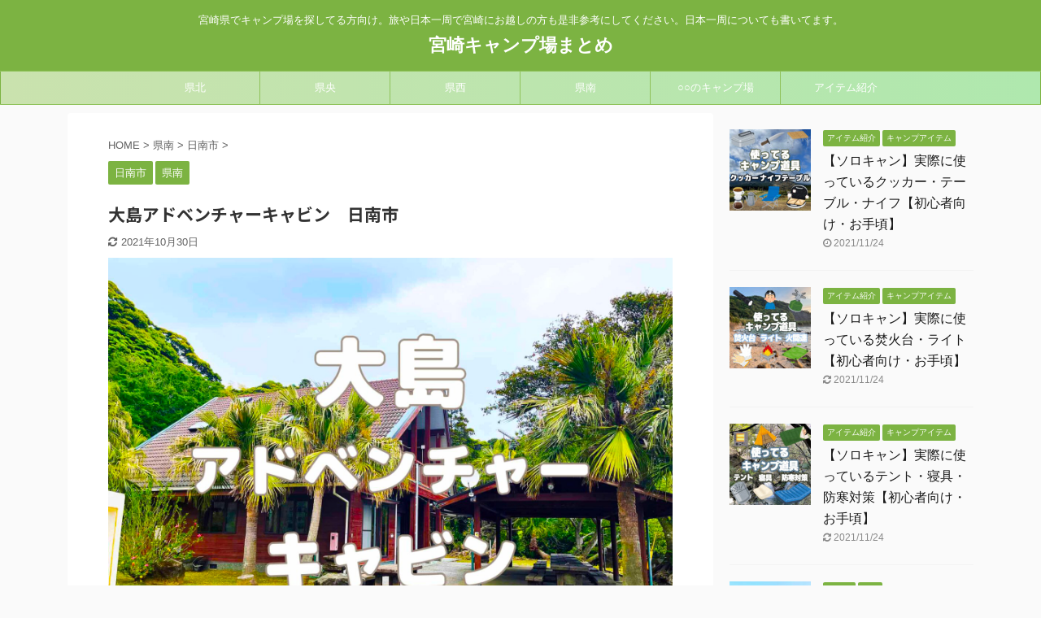

--- FILE ---
content_type: text/html; charset=UTF-8
request_url: https://kirishimaru.com/ooshima/
body_size: 20421
content:

<!DOCTYPE html>
<!--[if lt IE 7]>
<html class="ie6" lang="ja"> <![endif]-->
<!--[if IE 7]>
<html class="i7" lang="ja"> <![endif]-->
<!--[if IE 8]>
<html class="ie" lang="ja"> <![endif]-->
<!--[if gt IE 8]><!-->
<html lang="ja" class="s-navi-search-overlay ">
	<!--<![endif]-->
	<head prefix="og: http://ogp.me/ns# fb: http://ogp.me/ns/fb# article: http://ogp.me/ns/article#">
		<meta charset="UTF-8" >
		<meta name="viewport" content="width=device-width,initial-scale=1.0,user-scalable=no,viewport-fit=cover">
		<meta name="format-detection" content="telephone=no" >

		
		<link rel="alternate" type="application/rss+xml" title="宮崎キャンプ場まとめ RSS Feed" href="https://kirishimaru.com/feed/" />
		<link rel="pingback" href="https://kirishimaru.com/xmlrpc.php" >
		<!--[if lt IE 9]>
		<script src="https://kirishimaru.com/wp-content/themes/affinger5/js/html5shiv.js"></script>
		<![endif]-->
				
		<!-- All in One SEO 4.0.18 -->
		<link rel="canonical" href="https://kirishimaru.com/ooshima/" />
		<script type="application/ld+json" class="aioseo-schema">
			{"@context":"https:\/\/schema.org","@graph":[{"@type":"WebSite","@id":"https:\/\/kirishimaru.com\/#website","url":"https:\/\/kirishimaru.com\/","name":"\u5bae\u5d0e\u30ad\u30e3\u30f3\u30d7\u5834\u307e\u3068\u3081","description":"\u5bae\u5d0e\u770c\u3067\u30ad\u30e3\u30f3\u30d7\u5834\u3092\u63a2\u3057\u3066\u308b\u65b9\u5411\u3051\u3002\u65c5\u3084\u65e5\u672c\u4e00\u5468\u3067\u5bae\u5d0e\u306b\u304a\u8d8a\u3057\u306e\u65b9\u3082\u662f\u975e\u53c2\u8003\u306b\u3057\u3066\u304f\u3060\u3055\u3044\u3002\u65e5\u672c\u4e00\u5468\u306b\u3064\u3044\u3066\u3082\u66f8\u3044\u3066\u307e\u3059\u3002","publisher":{"@id":"https:\/\/kirishimaru.com\/#organization"}},{"@type":"Organization","@id":"https:\/\/kirishimaru.com\/#organization","name":"\u5bae\u5d0e\u30ad\u30e3\u30f3\u30d7\u5834\u307e\u3068\u3081","url":"https:\/\/kirishimaru.com\/"},{"@type":"BreadcrumbList","@id":"https:\/\/kirishimaru.com\/ooshima\/#breadcrumblist","itemListElement":[{"@type":"ListItem","@id":"https:\/\/kirishimaru.com\/#listItem","position":"1","item":{"@id":"https:\/\/kirishimaru.com\/#item","name":"\u30db\u30fc\u30e0","description":"\u5bae\u5d0e\u770c\u3067\u30ad\u30e3\u30f3\u30d7\u5834\u3092\u63a2\u3057\u3066\u308b\u65b9\u5411\u3051\u3002\u65c5\u3084\u65e5\u672c\u4e00\u5468\u3067\u5bae\u5d0e\u306b\u304a\u8d8a\u3057\u306e\u65b9\u3082\u662f\u975e\u53c2\u8003\u306b\u3057\u3066\u304f\u3060\u3055\u3044\u3002\u65e5\u672c\u4e00\u5468\u306b\u3064\u3044\u3066\u3082\u66f8\u3044\u3066\u307e\u3059\u3002","url":"https:\/\/kirishimaru.com\/"},"nextItem":"https:\/\/kirishimaru.com\/ooshima\/#listItem"},{"@type":"ListItem","@id":"https:\/\/kirishimaru.com\/ooshima\/#listItem","position":"2","item":{"@id":"https:\/\/kirishimaru.com\/ooshima\/#item","name":"\u5927\u5cf6\u30a2\u30c9\u30d9\u30f3\u30c1\u30e3\u30fc\u30ad\u30e3\u30d3\u30f3\u3000\u65e5\u5357\u5e02","url":"https:\/\/kirishimaru.com\/ooshima\/"},"previousItem":"https:\/\/kirishimaru.com\/#listItem"}]},{"@type":"Person","@id":"https:\/\/kirishimaru.com\/author\/kirishimaru\/#author","url":"https:\/\/kirishimaru.com\/author\/kirishimaru\/","name":"kirishimaru","image":{"@type":"ImageObject","@id":"https:\/\/kirishimaru.com\/ooshima\/#authorImage","url":"https:\/\/secure.gravatar.com\/avatar\/f5a90b17fc551e6d83d3634ab96adcd5?s=96&d=mm&r=g","width":"96","height":"96","caption":"kirishimaru"}},{"@type":"WebPage","@id":"https:\/\/kirishimaru.com\/ooshima\/#webpage","url":"https:\/\/kirishimaru.com\/ooshima\/","name":"\u5927\u5cf6\u30a2\u30c9\u30d9\u30f3\u30c1\u30e3\u30fc\u30ad\u30e3\u30d3\u30f3 \u65e5\u5357\u5e02 | \u5bae\u5d0e\u30ad\u30e3\u30f3\u30d7\u5834\u307e\u3068\u3081","inLanguage":"ja","isPartOf":{"@id":"https:\/\/kirishimaru.com\/#website"},"breadcrumb":{"@id":"https:\/\/kirishimaru.com\/ooshima\/#breadcrumblist"},"author":"https:\/\/kirishimaru.com\/ooshima\/#author","creator":"https:\/\/kirishimaru.com\/ooshima\/#author","image":{"@type":"ImageObject","@id":"https:\/\/kirishimaru.com\/#mainImage","url":"https:\/\/kirishimaru.com\/wp-content\/uploads\/2021\/05\/fb4a6835326f72dbb0432a07aea1ab76.jpg","width":"1814","height":"1361"},"primaryImageOfPage":{"@id":"https:\/\/kirishimaru.com\/ooshima\/#mainImage"},"datePublished":"2021-05-08T11:00:59+09:00","dateModified":"2021-10-30T09:38:51+09:00"},{"@type":"Article","@id":"https:\/\/kirishimaru.com\/ooshima\/#article","name":"\u5927\u5cf6\u30a2\u30c9\u30d9\u30f3\u30c1\u30e3\u30fc\u30ad\u30e3\u30d3\u30f3 \u65e5\u5357\u5e02 | \u5bae\u5d0e\u30ad\u30e3\u30f3\u30d7\u5834\u307e\u3068\u3081","headline":"\u5927\u5cf6\u30a2\u30c9\u30d9\u30f3\u30c1\u30e3\u30fc\u30ad\u30e3\u30d3\u30f3\u3000\u65e5\u5357\u5e02","author":{"@id":"https:\/\/kirishimaru.com\/author\/kirishimaru\/#author"},"publisher":{"@id":"https:\/\/kirishimaru.com\/#organization"},"datePublished":"2021-05-08T11:00:59+09:00","dateModified":"2021-10-30T09:38:51+09:00","articleSection":"\u65e5\u5357\u5e02, \u770c\u5357","mainEntityOfPage":{"@id":"https:\/\/kirishimaru.com\/ooshima\/#webpage"},"isPartOf":{"@id":"https:\/\/kirishimaru.com\/ooshima\/#webpage"},"image":{"@type":"ImageObject","@id":"https:\/\/kirishimaru.com\/#articleImage","url":"https:\/\/kirishimaru.com\/wp-content\/uploads\/2021\/05\/fb4a6835326f72dbb0432a07aea1ab76.jpg","width":"1814","height":"1361"}}]}
		</script>
		<script type="text/javascript" >
			window.ga=window.ga||function(){(ga.q=ga.q||[]).push(arguments)};ga.l=+new Date;
			ga('create', "UA-159235758-1", 'auto');
			ga('send', 'pageview');
		</script>
		<script async src="https://www.google-analytics.com/analytics.js"></script>
		<!-- All in One SEO -->

<title>大島アドベンチャーキャビン 日南市 | 宮崎キャンプ場まとめ</title>
<link rel='dns-prefetch' href='//ajax.googleapis.com' />
<link rel='dns-prefetch' href='//s.w.org' />
		<script type="text/javascript">
			window._wpemojiSettings = {"baseUrl":"https:\/\/s.w.org\/images\/core\/emoji\/13.0.1\/72x72\/","ext":".png","svgUrl":"https:\/\/s.w.org\/images\/core\/emoji\/13.0.1\/svg\/","svgExt":".svg","source":{"concatemoji":"https:\/\/kirishimaru.com\/wp-includes\/js\/wp-emoji-release.min.js?ver=5.7"}};
			!function(e,a,t){var n,r,o,i=a.createElement("canvas"),p=i.getContext&&i.getContext("2d");function s(e,t){var a=String.fromCharCode;p.clearRect(0,0,i.width,i.height),p.fillText(a.apply(this,e),0,0);e=i.toDataURL();return p.clearRect(0,0,i.width,i.height),p.fillText(a.apply(this,t),0,0),e===i.toDataURL()}function c(e){var t=a.createElement("script");t.src=e,t.defer=t.type="text/javascript",a.getElementsByTagName("head")[0].appendChild(t)}for(o=Array("flag","emoji"),t.supports={everything:!0,everythingExceptFlag:!0},r=0;r<o.length;r++)t.supports[o[r]]=function(e){if(!p||!p.fillText)return!1;switch(p.textBaseline="top",p.font="600 32px Arial",e){case"flag":return s([127987,65039,8205,9895,65039],[127987,65039,8203,9895,65039])?!1:!s([55356,56826,55356,56819],[55356,56826,8203,55356,56819])&&!s([55356,57332,56128,56423,56128,56418,56128,56421,56128,56430,56128,56423,56128,56447],[55356,57332,8203,56128,56423,8203,56128,56418,8203,56128,56421,8203,56128,56430,8203,56128,56423,8203,56128,56447]);case"emoji":return!s([55357,56424,8205,55356,57212],[55357,56424,8203,55356,57212])}return!1}(o[r]),t.supports.everything=t.supports.everything&&t.supports[o[r]],"flag"!==o[r]&&(t.supports.everythingExceptFlag=t.supports.everythingExceptFlag&&t.supports[o[r]]);t.supports.everythingExceptFlag=t.supports.everythingExceptFlag&&!t.supports.flag,t.DOMReady=!1,t.readyCallback=function(){t.DOMReady=!0},t.supports.everything||(n=function(){t.readyCallback()},a.addEventListener?(a.addEventListener("DOMContentLoaded",n,!1),e.addEventListener("load",n,!1)):(e.attachEvent("onload",n),a.attachEvent("onreadystatechange",function(){"complete"===a.readyState&&t.readyCallback()})),(n=t.source||{}).concatemoji?c(n.concatemoji):n.wpemoji&&n.twemoji&&(c(n.twemoji),c(n.wpemoji)))}(window,document,window._wpemojiSettings);
		</script>
		<style type="text/css">
img.wp-smiley,
img.emoji {
	display: inline !important;
	border: none !important;
	box-shadow: none !important;
	height: 1em !important;
	width: 1em !important;
	margin: 0 .07em !important;
	vertical-align: -0.1em !important;
	background: none !important;
	padding: 0 !important;
}
</style>
	<link rel='stylesheet' id='wp-block-library-css'  href='https://kirishimaru.com/wp-includes/css/dist/block-library/style.min.css?ver=5.7' type='text/css' media='all' />
<style id='wp-block-library-inline-css' type='text/css'>
.has-text-align-justify{text-align:justify;}
</style>
<link rel='stylesheet' id='contact-form-7-css'  href='https://kirishimaru.com/wp-content/plugins/contact-form-7/includes/css/styles.css?ver=5.4' type='text/css' media='all' />
<link rel='stylesheet' id='normalize-css'  href='https://kirishimaru.com/wp-content/themes/affinger5/css/normalize.css?ver=1.5.9' type='text/css' media='all' />
<link rel='stylesheet' id='font-awesome-css'  href='https://kirishimaru.com/wp-content/themes/affinger5/css/fontawesome/css/font-awesome.min.css?ver=4.7.0' type='text/css' media='all' />
<link rel='stylesheet' id='font-awesome-animation-css'  href='https://kirishimaru.com/wp-content/themes/affinger5/css/fontawesome/css/font-awesome-animation.min.css?ver=5.7' type='text/css' media='all' />
<link rel='stylesheet' id='st_svg-css'  href='https://kirishimaru.com/wp-content/themes/affinger5/st_svg/style.css?ver=5.7' type='text/css' media='all' />
<link rel='stylesheet' id='slick-css'  href='https://kirishimaru.com/wp-content/themes/affinger5/vendor/slick/slick.css?ver=1.8.0' type='text/css' media='all' />
<link rel='stylesheet' id='slick-theme-css'  href='https://kirishimaru.com/wp-content/themes/affinger5/vendor/slick/slick-theme.css?ver=1.8.0' type='text/css' media='all' />
<link rel='stylesheet' id='fonts-googleapis-notosansjp-css'  href='//fonts.googleapis.com/css?family=Noto+Sans+JP%3A400%2C700&#038;display=swap&#038;subset=japanese&#038;ver=5.7' type='text/css' media='all' />
<link rel='stylesheet' id='style-css'  href='https://kirishimaru.com/wp-content/themes/affinger5/style.css?ver=5.7' type='text/css' media='all' />
<link rel='stylesheet' id='child-style-css'  href='https://kirishimaru.com/wp-content/themes/affinger5-child/style.css?ver=5.7' type='text/css' media='all' />
<link rel='stylesheet' id='single-css'  href='https://kirishimaru.com/wp-content/themes/affinger5/st-rankcss.php' type='text/css' media='all' />
<link rel='stylesheet' id='st-themecss-css'  href='https://kirishimaru.com/wp-content/themes/affinger5/st-themecss-loader.php?ver=5.7' type='text/css' media='all' />
<link rel='stylesheet' id='jetpack_css-css'  href='https://kirishimaru.com/wp-content/plugins/jetpack/css/jetpack.css?ver=9.5.5' type='text/css' media='all' />
<script type='text/javascript' src='//ajax.googleapis.com/ajax/libs/jquery/1.11.3/jquery.min.js?ver=1.11.3' id='jquery-js'></script>
<link rel="https://api.w.org/" href="https://kirishimaru.com/wp-json/" /><link rel="alternate" type="application/json" href="https://kirishimaru.com/wp-json/wp/v2/posts/4238" /><link rel='shortlink' href='https://kirishimaru.com/?p=4238' />
<link rel="alternate" type="application/json+oembed" href="https://kirishimaru.com/wp-json/oembed/1.0/embed?url=https%3A%2F%2Fkirishimaru.com%2Fooshima%2F" />
<link rel="alternate" type="text/xml+oembed" href="https://kirishimaru.com/wp-json/oembed/1.0/embed?url=https%3A%2F%2Fkirishimaru.com%2Fooshima%2F&#038;format=xml" />
<style type='text/css'>img#wpstats{display:none}</style><meta name="robots" content="index, follow" />
<meta name="thumbnail" content="https://kirishimaru.com/wp-content/uploads/2021/05/fb4a6835326f72dbb0432a07aea1ab76.jpg">
<script data-ad-client="ca-pub-4159362440860231" async src="https://pagead2.googlesyndication.com/pagead/js/adsbygoogle.js"></script>
<link rel="canonical" href="https://kirishimaru.com/ooshima/" />
<style type="text/css">.broken_link, a.broken_link {
	text-decoration: line-through;
}</style><link rel="icon" href="https://kirishimaru.com/wp-content/uploads/2021/03/cropped-09e206f5750b6541346a7f1bf563bbe7-32x32.png" sizes="32x32" />
<link rel="icon" href="https://kirishimaru.com/wp-content/uploads/2021/03/cropped-09e206f5750b6541346a7f1bf563bbe7-192x192.png" sizes="192x192" />
<link rel="apple-touch-icon" href="https://kirishimaru.com/wp-content/uploads/2021/03/cropped-09e206f5750b6541346a7f1bf563bbe7-180x180.png" />
<meta name="msapplication-TileImage" content="https://kirishimaru.com/wp-content/uploads/2021/03/cropped-09e206f5750b6541346a7f1bf563bbe7-270x270.png" />
					<!-- OGP -->
	
						<meta name="twitter:card" content="summary_large_image">
				<meta name="twitter:site" content="@kirishimaru_">
		<meta name="twitter:title" content="大島アドベンチャーキャビン　日南市">
		<meta name="twitter:description" content="&nbsp; 宮崎県日南市にある大島アドベンチャーキャビンについての記事です 船で島に渡りキャビン・コテージでキャンプすることができます &nbsp; もくじ基本情報営業期間・利用料金アクセスキャンプ">
		<meta name="twitter:image" content="https://kirishimaru.com/wp-content/uploads/2021/05/fb4a6835326f72dbb0432a07aea1ab76.jpg">
		<!-- /OGP -->
		



<script>
	jQuery(function(){
		jQuery('.st-btn-open').click(function(){
			jQuery(this).next('.st-slidebox').stop(true, true).slideToggle();
			jQuery(this).addClass('st-btn-open-click');
		});
	});
</script>

	<script>
		jQuery(function(){
		jQuery('.post h2 , .h2modoki').wrapInner('<span class="st-dash-design"></span>');
		}) 
	</script>
<script>
jQuery(function(){
  jQuery('#st-tab-menu li').on('click', function(){
    if(jQuery(this).not('active')){
      jQuery(this).addClass('active').siblings('li').removeClass('active');
      var index = jQuery('#st-tab-menu li').index(this);
      jQuery('#st-tab-box div').eq(index).addClass('active').siblings('div').removeClass('active');
    }
  });
});
</script>

<script>
	jQuery(function(){
		jQuery("#toc_container:not(:has(ul ul))").addClass("only-toc");
		jQuery(".st-ac-box ul:has(.cat-item)").each(function(){
			jQuery(this).addClass("st-ac-cat");
		});
	});
</script>

<script>
	jQuery(function(){
						jQuery('.st-star').parent('.rankh4').css('padding-bottom','5px'); // スターがある場合のランキング見出し調整
	});
</script>

			</head>
	<body class="post-template-default single single-post postid-4238 single-format-standard not-front-page" >
					<div id="st-ami">
				<div id="wrapper" class="">
				<div id="wrapper-in">
					<header id="st-headwide">
						<div id="headbox-bg">
							<div id="headbox">

								<nav id="s-navi" class="pcnone" data-st-nav data-st-nav-type="normal">
		<dl class="acordion is-active" data-st-nav-primary>
			<dt class="trigger">
				<p class="acordion_button"><span class="op op-menu"><i class="fa st-svg-menu"></i></span></p>

				
				
							<!-- 追加メニュー -->
							
							<!-- 追加メニュー2 -->
							
							</dt>

			<dd class="acordion_tree">
				<div class="acordion_tree_content">

					

												<div class="menu-%e3%83%a1%e3%83%8b%e3%83%a5%e3%83%bc-container"><ul id="menu-%e3%83%a1%e3%83%8b%e3%83%a5%e3%83%bc" class="menu"><li id="menu-item-2295" class="menu-item menu-item-type-taxonomy menu-item-object-category menu-item-has-children menu-item-2295"><a href="https://kirishimaru.com/category/kenpoku/"><span class="menu-item-label">県北</span></a>
<ul class="sub-menu">
	<li id="menu-item-2304" class="menu-item menu-item-type-taxonomy menu-item-object-category menu-item-2304"><a href="https://kirishimaru.com/category/kenpoku/misato/"><span class="menu-item-label">美郷町</span></a></li>
	<li id="menu-item-2300" class="menu-item menu-item-type-taxonomy menu-item-object-category menu-item-2300"><a href="https://kirishimaru.com/category/kenpoku/nobeoka/"><span class="menu-item-label">延岡市</span></a></li>
	<li id="menu-item-2302" class="menu-item menu-item-type-taxonomy menu-item-object-category menu-item-2302"><a href="https://kirishimaru.com/category/kenpoku/hyuga/"><span class="menu-item-label">日向市</span></a></li>
	<li id="menu-item-2301" class="menu-item menu-item-type-taxonomy menu-item-object-category menu-item-2301"><a href="https://kirishimaru.com/category/kenpoku/hinokage/"><span class="menu-item-label">日之影町</span></a></li>
	<li id="menu-item-2303" class="menu-item menu-item-type-taxonomy menu-item-object-category menu-item-2303"><a href="https://kirishimaru.com/category/kenpoku/shiiba/"><span class="menu-item-label">椎葉村</span></a></li>
	<li id="menu-item-2307" class="menu-item menu-item-type-taxonomy menu-item-object-category menu-item-2307"><a href="https://kirishimaru.com/category/kenpoku/takachiho/"><span class="menu-item-label">高千穂町</span></a></li>
	<li id="menu-item-2305" class="menu-item menu-item-type-taxonomy menu-item-object-category menu-item-2305"><a href="https://kirishimaru.com/category/kenpoku/morotsuka/"><span class="menu-item-label">諸塚村</span></a></li>
	<li id="menu-item-2299" class="menu-item menu-item-type-taxonomy menu-item-object-category menu-item-2299"><a href="https://kirishimaru.com/category/kenpoku/gokase/"><span class="menu-item-label">五ヶ瀬町</span></a></li>
	<li id="menu-item-2306" class="menu-item menu-item-type-taxonomy menu-item-object-category menu-item-2306"><a href="https://kirishimaru.com/category/kenpoku/kadokawa/"><span class="menu-item-label">門川町</span></a></li>
</ul>
</li>
<li id="menu-item-2297" class="menu-item menu-item-type-taxonomy menu-item-object-category menu-item-has-children menu-item-2297"><a href="https://kirishimaru.com/category/kenou/"><span class="menu-item-label">県央</span></a>
<ul class="sub-menu">
	<li id="menu-item-2311" class="menu-item menu-item-type-taxonomy menu-item-object-category menu-item-2311"><a href="https://kirishimaru.com/category/kenou/miyazaki/"><span class="menu-item-label">宮崎市</span></a></li>
	<li id="menu-item-2314" class="menu-item menu-item-type-taxonomy menu-item-object-category menu-item-2314"><a href="https://kirishimaru.com/category/kenou/kijo/"><span class="menu-item-label">木城町</span></a></li>
	<li id="menu-item-2316" class="menu-item menu-item-type-taxonomy menu-item-object-category menu-item-2316"><a href="https://kirishimaru.com/category/kenou/nishimera/"><span class="menu-item-label">西米良村</span></a></li>
	<li id="menu-item-2312" class="menu-item menu-item-type-taxonomy menu-item-object-category menu-item-2312"><a href="https://kirishimaru.com/category/kenou/kawaminami/"><span class="menu-item-label">川南町</span></a></li>
	<li id="menu-item-2315" class="menu-item menu-item-type-taxonomy menu-item-object-category menu-item-2315"><a href="https://kirishimaru.com/category/kenou/aya/"><span class="menu-item-label">綾町</span></a></li>
	<li id="menu-item-2318" class="menu-item menu-item-type-taxonomy menu-item-object-category menu-item-2318"><a href="https://kirishimaru.com/category/kenou/tsuno/"><span class="menu-item-label">都農町</span></a></li>
	<li id="menu-item-2310" class="menu-item menu-item-type-taxonomy menu-item-object-category menu-item-2310"><a href="https://kirishimaru.com/category/kenou/kunitomi/"><span class="menu-item-label">国富町</span></a></li>
	<li id="menu-item-2319" class="menu-item menu-item-type-taxonomy menu-item-object-category menu-item-2319"><a href="https://kirishimaru.com/category/kenou/takanabe/"><span class="menu-item-label">高鍋町</span></a></li>
	<li id="menu-item-2313" class="menu-item menu-item-type-taxonomy menu-item-object-category menu-item-2313"><a href="https://kirishimaru.com/category/kenou/sintomi/"><span class="menu-item-label">新富町</span></a></li>
	<li id="menu-item-2317" class="menu-item menu-item-type-taxonomy menu-item-object-category menu-item-2317"><a href="https://kirishimaru.com/category/kenou/saito/"><span class="menu-item-label">西都市</span></a></li>
</ul>
</li>
<li id="menu-item-2298" class="menu-item menu-item-type-taxonomy menu-item-object-category menu-item-has-children menu-item-2298"><a href="https://kirishimaru.com/category/kensei/"><span class="menu-item-label">県西</span></a>
<ul class="sub-menu">
	<li id="menu-item-2323" class="menu-item menu-item-type-taxonomy menu-item-object-category menu-item-2323"><a href="https://kirishimaru.com/category/kensei/miyakonojo/"><span class="menu-item-label">都城市</span></a></li>
	<li id="menu-item-2320" class="menu-item menu-item-type-taxonomy menu-item-object-category menu-item-2320"><a href="https://kirishimaru.com/category/kensei/ebino/"><span class="menu-item-label">えびの市</span></a></li>
	<li id="menu-item-2322" class="menu-item menu-item-type-taxonomy menu-item-object-category menu-item-2322"><a href="https://kirishimaru.com/category/kensei/kobayashi/"><span class="menu-item-label">小林市</span></a></li>
	<li id="menu-item-2324" class="menu-item menu-item-type-taxonomy menu-item-object-category menu-item-2324"><a href="https://kirishimaru.com/category/kensei/takaharu/"><span class="menu-item-label">高原町</span></a></li>
	<li id="menu-item-2321" class="menu-item menu-item-type-taxonomy menu-item-object-category menu-item-2321"><a href="https://kirishimaru.com/category/kensei/mimata/"><span class="menu-item-label">三股町</span></a></li>
</ul>
</li>
<li id="menu-item-2296" class="menu-item menu-item-type-taxonomy menu-item-object-category current-post-ancestor current-menu-parent current-post-parent menu-item-has-children menu-item-2296"><a href="https://kirishimaru.com/category/kennan/"><span class="menu-item-label">県南</span></a>
<ul class="sub-menu">
	<li id="menu-item-2309" class="menu-item menu-item-type-taxonomy menu-item-object-category current-post-ancestor current-menu-parent current-post-parent menu-item-2309"><a href="https://kirishimaru.com/category/kennan/nichinan/"><span class="menu-item-label">日南市</span></a></li>
	<li id="menu-item-2308" class="menu-item menu-item-type-taxonomy menu-item-object-category menu-item-2308"><a href="https://kirishimaru.com/category/kennan/kushima/"><span class="menu-item-label">串間市</span></a></li>
</ul>
</li>
<li id="menu-item-2325" class="menu-item menu-item-type-taxonomy menu-item-object-category menu-item-2325"><a href="https://kirishimaru.com/category/category/"><span class="menu-item-label">○○のキャンプ場</span></a></li>
<li id="menu-item-2294" class="menu-item menu-item-type-taxonomy menu-item-object-category menu-item-has-children menu-item-2294"><a href="https://kirishimaru.com/category/item/"><span class="menu-item-label">アイテム紹介</span></a>
<ul class="sub-menu">
	<li id="menu-item-2293" class="menu-item menu-item-type-taxonomy menu-item-object-category menu-item-2293"><a href="https://kirishimaru.com/category/item/%e3%82%ad%e3%83%a3%e3%83%b3%e3%83%97%e3%82%a2%e3%82%a4%e3%83%86%e3%83%a0/"><span class="menu-item-label">キャンプアイテム</span></a></li>
	<li id="menu-item-2328" class="menu-item menu-item-type-taxonomy menu-item-object-category menu-item-2328"><a href="https://kirishimaru.com/category/item/%e3%82%ad%e3%83%a3%e3%83%b3%e3%83%97%e9%96%a2%e9%80%a3%e4%bb%a5%e5%a4%96/"><span class="menu-item-label">キャンプ関連以外</span></a></li>
</ul>
</li>
</ul></div>						<div class="clear"></div>

					
				</div>
			</dd>

					</dl>

					</nav>

								<div id="header-l">
									
									<div id="st-text-logo">
										
            
			
				<!-- キャプション -->
				                
					              		 	 <p class="descr sitenametop">
               		     	宮崎県でキャンプ場を探してる方向け。旅や日本一周で宮崎にお越しの方も是非参考にしてください。日本一周についても書いてます。               			 </p>
					                    
				                
				<!-- ロゴ又はブログ名 -->
				              		  <p class="sitename"><a href="https://kirishimaru.com/">
                  		                      		    宮崎キャンプ場まとめ                   		               		  </a></p>
            					<!-- ロゴ又はブログ名ここまで -->

			    
		
    									</div>
								</div><!-- /#header-l -->

								<div id="header-r" class="smanone">
									
								</div><!-- /#header-r -->
							</div><!-- /#headbox-bg -->
						</div><!-- /#headbox clearfix -->

						
						
						
						
											
<div id="gazou-wide">
			<div id="st-menubox">
			<div id="st-menuwide">
				<nav class="smanone clearfix"><ul id="menu-%e3%83%a1%e3%83%8b%e3%83%a5%e3%83%bc-1" class="menu"><li class="menu-item menu-item-type-taxonomy menu-item-object-category menu-item-has-children menu-item-2295"><a href="https://kirishimaru.com/category/kenpoku/">県北</a>
<ul class="sub-menu">
	<li class="menu-item menu-item-type-taxonomy menu-item-object-category menu-item-2304"><a href="https://kirishimaru.com/category/kenpoku/misato/">美郷町</a></li>
	<li class="menu-item menu-item-type-taxonomy menu-item-object-category menu-item-2300"><a href="https://kirishimaru.com/category/kenpoku/nobeoka/">延岡市</a></li>
	<li class="menu-item menu-item-type-taxonomy menu-item-object-category menu-item-2302"><a href="https://kirishimaru.com/category/kenpoku/hyuga/">日向市</a></li>
	<li class="menu-item menu-item-type-taxonomy menu-item-object-category menu-item-2301"><a href="https://kirishimaru.com/category/kenpoku/hinokage/">日之影町</a></li>
	<li class="menu-item menu-item-type-taxonomy menu-item-object-category menu-item-2303"><a href="https://kirishimaru.com/category/kenpoku/shiiba/">椎葉村</a></li>
	<li class="menu-item menu-item-type-taxonomy menu-item-object-category menu-item-2307"><a href="https://kirishimaru.com/category/kenpoku/takachiho/">高千穂町</a></li>
	<li class="menu-item menu-item-type-taxonomy menu-item-object-category menu-item-2305"><a href="https://kirishimaru.com/category/kenpoku/morotsuka/">諸塚村</a></li>
	<li class="menu-item menu-item-type-taxonomy menu-item-object-category menu-item-2299"><a href="https://kirishimaru.com/category/kenpoku/gokase/">五ヶ瀬町</a></li>
	<li class="menu-item menu-item-type-taxonomy menu-item-object-category menu-item-2306"><a href="https://kirishimaru.com/category/kenpoku/kadokawa/">門川町</a></li>
</ul>
</li>
<li class="menu-item menu-item-type-taxonomy menu-item-object-category menu-item-has-children menu-item-2297"><a href="https://kirishimaru.com/category/kenou/">県央</a>
<ul class="sub-menu">
	<li class="menu-item menu-item-type-taxonomy menu-item-object-category menu-item-2311"><a href="https://kirishimaru.com/category/kenou/miyazaki/">宮崎市</a></li>
	<li class="menu-item menu-item-type-taxonomy menu-item-object-category menu-item-2314"><a href="https://kirishimaru.com/category/kenou/kijo/">木城町</a></li>
	<li class="menu-item menu-item-type-taxonomy menu-item-object-category menu-item-2316"><a href="https://kirishimaru.com/category/kenou/nishimera/">西米良村</a></li>
	<li class="menu-item menu-item-type-taxonomy menu-item-object-category menu-item-2312"><a href="https://kirishimaru.com/category/kenou/kawaminami/">川南町</a></li>
	<li class="menu-item menu-item-type-taxonomy menu-item-object-category menu-item-2315"><a href="https://kirishimaru.com/category/kenou/aya/">綾町</a></li>
	<li class="menu-item menu-item-type-taxonomy menu-item-object-category menu-item-2318"><a href="https://kirishimaru.com/category/kenou/tsuno/">都農町</a></li>
	<li class="menu-item menu-item-type-taxonomy menu-item-object-category menu-item-2310"><a href="https://kirishimaru.com/category/kenou/kunitomi/">国富町</a></li>
	<li class="menu-item menu-item-type-taxonomy menu-item-object-category menu-item-2319"><a href="https://kirishimaru.com/category/kenou/takanabe/">高鍋町</a></li>
	<li class="menu-item menu-item-type-taxonomy menu-item-object-category menu-item-2313"><a href="https://kirishimaru.com/category/kenou/sintomi/">新富町</a></li>
	<li class="menu-item menu-item-type-taxonomy menu-item-object-category menu-item-2317"><a href="https://kirishimaru.com/category/kenou/saito/">西都市</a></li>
</ul>
</li>
<li class="menu-item menu-item-type-taxonomy menu-item-object-category menu-item-has-children menu-item-2298"><a href="https://kirishimaru.com/category/kensei/">県西</a>
<ul class="sub-menu">
	<li class="menu-item menu-item-type-taxonomy menu-item-object-category menu-item-2323"><a href="https://kirishimaru.com/category/kensei/miyakonojo/">都城市</a></li>
	<li class="menu-item menu-item-type-taxonomy menu-item-object-category menu-item-2320"><a href="https://kirishimaru.com/category/kensei/ebino/">えびの市</a></li>
	<li class="menu-item menu-item-type-taxonomy menu-item-object-category menu-item-2322"><a href="https://kirishimaru.com/category/kensei/kobayashi/">小林市</a></li>
	<li class="menu-item menu-item-type-taxonomy menu-item-object-category menu-item-2324"><a href="https://kirishimaru.com/category/kensei/takaharu/">高原町</a></li>
	<li class="menu-item menu-item-type-taxonomy menu-item-object-category menu-item-2321"><a href="https://kirishimaru.com/category/kensei/mimata/">三股町</a></li>
</ul>
</li>
<li class="menu-item menu-item-type-taxonomy menu-item-object-category current-post-ancestor current-menu-parent current-post-parent menu-item-has-children menu-item-2296"><a href="https://kirishimaru.com/category/kennan/">県南</a>
<ul class="sub-menu">
	<li class="menu-item menu-item-type-taxonomy menu-item-object-category current-post-ancestor current-menu-parent current-post-parent menu-item-2309"><a href="https://kirishimaru.com/category/kennan/nichinan/">日南市</a></li>
	<li class="menu-item menu-item-type-taxonomy menu-item-object-category menu-item-2308"><a href="https://kirishimaru.com/category/kennan/kushima/">串間市</a></li>
</ul>
</li>
<li class="menu-item menu-item-type-taxonomy menu-item-object-category menu-item-2325"><a href="https://kirishimaru.com/category/category/">○○のキャンプ場</a></li>
<li class="menu-item menu-item-type-taxonomy menu-item-object-category menu-item-has-children menu-item-2294"><a href="https://kirishimaru.com/category/item/">アイテム紹介</a>
<ul class="sub-menu">
	<li class="menu-item menu-item-type-taxonomy menu-item-object-category menu-item-2293"><a href="https://kirishimaru.com/category/item/%e3%82%ad%e3%83%a3%e3%83%b3%e3%83%97%e3%82%a2%e3%82%a4%e3%83%86%e3%83%a0/">キャンプアイテム</a></li>
	<li class="menu-item menu-item-type-taxonomy menu-item-object-category menu-item-2328"><a href="https://kirishimaru.com/category/item/%e3%82%ad%e3%83%a3%e3%83%b3%e3%83%97%e9%96%a2%e9%80%a3%e4%bb%a5%e5%a4%96/">キャンプ関連以外</a></li>
</ul>
</li>
</ul></nav>			</div>
		</div>
				</div>
					
					
					</header>

					

					<div id="content-w">

					
					
					
	
			<div id="st-header-post-under-box" class="st-header-post-no-data "
		     style="">
			<div class="st-dark-cover">
							</div>
		</div>
	

<div id="content" class="clearfix">
	<div id="contentInner">
		<main>
			<article>
				<div id="post-4238" class="st-post post-4238 post type-post status-publish format-standard has-post-thumbnail hentry category-nichinan category-kennan">

					
					
					
					<!--ぱんくず -->
											<div
							id="breadcrumb">
							<ol itemscope itemtype="http://schema.org/BreadcrumbList">
								<li itemprop="itemListElement" itemscope itemtype="http://schema.org/ListItem">
									<a href="https://kirishimaru.com" itemprop="item">
										<span itemprop="name">HOME</span>
									</a>
									&gt;
									<meta itemprop="position" content="1"/>
								</li>

								
																	<li itemprop="itemListElement" itemscope itemtype="http://schema.org/ListItem">
										<a href="https://kirishimaru.com/category/kennan/" itemprop="item">
											<span
												itemprop="name">県南</span>
										</a>
										&gt;
										<meta itemprop="position" content="2"/>
									</li>
																										<li itemprop="itemListElement" itemscope itemtype="http://schema.org/ListItem">
										<a href="https://kirishimaru.com/category/kennan/nichinan/" itemprop="item">
											<span
												itemprop="name">日南市</span>
										</a>
										&gt;
										<meta itemprop="position" content="3"/>
									</li>
																								</ol>

													</div>
										<!--/ ぱんくず -->

					<!--ループ開始 -->
										
																									<p class="st-catgroup">
								<a href="https://kirishimaru.com/category/kennan/nichinan/" title="View all posts in 日南市" rel="category tag"><span class="catname st-catid42">日南市</span></a> <a href="https://kirishimaru.com/category/kennan/" title="View all posts in 県南" rel="category tag"><span class="catname st-catid16">県南</span></a>							</p>
						
						<h1 class="entry-title">大島アドベンチャーキャビン　日南市</h1>

						
	<div class="blogbox ">
		<p><span class="kdate">
											<i class="fa fa-refresh"></i><time class="updated" datetime="2021-10-30T18:38:51+0900">2021年10月30日</time>
					</span></p>
	</div>
					
					
					<div class="mainbox">
						<div id="nocopy" ><!-- コピー禁止エリアここから -->
																<div class=" st-eyecatch-under">
		<img width="1814" height="1361" src="https://kirishimaru.com/wp-content/uploads/2021/05/fb4a6835326f72dbb0432a07aea1ab76.jpg" class="attachment-full size-full wp-post-image" alt="" loading="lazy" srcset="https://kirishimaru.com/wp-content/uploads/2021/05/fb4a6835326f72dbb0432a07aea1ab76.jpg 1814w, https://kirishimaru.com/wp-content/uploads/2021/05/fb4a6835326f72dbb0432a07aea1ab76-800x600.jpg 800w, https://kirishimaru.com/wp-content/uploads/2021/05/fb4a6835326f72dbb0432a07aea1ab76-768x576.jpg 768w, https://kirishimaru.com/wp-content/uploads/2021/05/fb4a6835326f72dbb0432a07aea1ab76-1536x1152.jpg 1536w" sizes="(max-width: 1814px) 100vw, 1814px" />
	
	</div>
							
																								<div id="custom_html-2" class="widget_text st-widgets-box pc-widgets-top widget_custom_html"><div class="textwidget custom-html-widget"><script data-ad-client="ca-pub-4159362440860231" async src="https://pagead2.googlesyndication.com/pagead/js/adsbygoogle.js"></script></div></div>															
							<div class="entry-content">
								<p>&nbsp;</p>
<p>宮崎県日南市にある大島アドベンチャーキャビンについての記事です</p>
<p>船で島に渡りキャビン・コテージでキャンプすることができます</p>
<p>&nbsp;</p>
<div id="toc_container" class="no_bullets"><p class="toc_title">もくじ</p><ul class="toc_list"><li><a href="#i">基本情報</a></li><li><a href="#i-2">営業期間・利用料金</a></li><li><a href="#i-3">アクセス</a></li><li><a href="#i-4">キャンプ場の紹介</a></li><li><a href="#i-5">まとめ</a></li></ul></div>
<div class="st-h-ad"><script data-ad-client="ca-pub-4159362440860231" async src="https://pagead2.googlesyndication.com/pagead/js/adsbygoogle.js"></script></div><h2><span id="i">基本情報</span></h2>
<p><span class="st-mymarker-s"><strong>リンク</strong></span></p>
<p><a href="https://www.kankou-nichinan.jp/tourisms/389/">観光にちなんの旅</a></p>
<p>https://www.kankou-nichinan.jp/tourisms/389/</p>
<p>&nbsp;</p>
<p><span class="st-mymarker-s"><strong>電話番号</strong></span></p>
<p>大島アドベンチャーキャビン</p>
<p>0987-64-0002</p>
<p>(栄松ビーチと同じ電話番号です)</p>
<div class="st-h-ad"><script data-ad-client="ca-pub-4159362440860231" async src="https://pagead2.googlesyndication.com/pagead/js/adsbygoogle.js"></script></div><h2><span id="i-2">営業期間・利用料金</span></h2>
<p><span class="st-mymarker-s"><strong>営業期間</strong></span></p>
<p>通年営業</p>
<p>定休日：火曜日</p>
<p>&nbsp;</p>
<p><span class="st-mymarker-s"><strong>利用料金</strong></span></p>
<table style="border-collapse: collapse; width: 100%;">
<tbody>
<tr>
<td style="width: 33.3333%;">施設名</td>
<td style="width: 33.3333%;">単位</td>
<td style="width: 33.3333%;">料金</td>
</tr>
<tr>
<td style="width: 33.3333%;">コテージ</td>
<td style="width: 33.3333%;">1棟1泊</td>
<td style="width: 33.3333%;">10,470円</td>
</tr>
<tr>
<td style="width: 33.3333%;">キャビン</td>
<td style="width: 33.3333%;">1人1泊</td>
<td style="width: 33.3333%;">1,040円</td>
</tr>
</tbody>
</table>
<p><strong>キャビン(主に団体用　1棟)</strong></p>
<p><span class="mt-enclosure mt-enclosure-image">①洋室12人収容</span>　<span class="mt-enclosure mt-enclosure-image">②洋室12人収容</span>　<span class="mt-enclosure mt-enclosure-image">③和室14人収容</span></p>
<p>合計38名宿泊可能</p>
<p>ホール等を利用すればもっと大人数にも対応できると思います</p>
<p>&nbsp;</p>
<p><strong>コテージ(2階建　全2棟)</strong></p>
<p>6名用のコテージ</p>
<p>&nbsp;</p>
<p>利用する1週間前までに予約が必要<br />
2ヶ月先まで予約可能</p>
<h2><span id="i-3">アクセス</span></h2>
<p>〒889-3204 宮崎県日南市南郷町中村 乙７６１９－１</p>
<p><iframe loading="lazy" style="border: 0;" src="https://www.google.com/maps/embed?pb=!1m18!1m12!1m3!1d592743.8635017287!2d131.33031062790798!3d31.380535390949362!2m3!1f0!2f0!3f0!3m2!1i1024!2i768!4f13.1!3m3!1m2!1s0x3539285a0c815bff%3A0x17021f3af37ffd5a!2z5aSn5bO244OV44Kh44Of44Oq44O844Kz44OG44O844K4!5e0!3m2!1sja!2sjp!4v1620223691700!5m2!1sja!2sjp" width="600" height="450" allowfullscreen="allowfullscreen"></iframe></p>
<p>&nbsp;</p>
<h2><span id="i-4">キャンプ場の紹介</span></h2>
<p><strong>キャンプ上までの道のり</strong></p>
<p>キャンプ場へ行くには<span style="font-family: -apple-system, BlinkMacSystemFont, 'Segoe UI', Roboto, Oxygen-Sans, Ubuntu, Cantarell, 'Helvetica Neue', sans-serif;">旅客船</span>「あけぼの3」に乗って大島に行かなければいけません</p>
<p>船乗り場は国道220号沿いの「目井津港」の隣にあります</p>
<p>車もここに駐車して乗船します</p>
<p><iframe loading="lazy" style="border: 0;" src="https://www.google.com/maps/embed?pb=!4v1620224013888!6m8!1m7!1sfAY6z38uE0Z1QfDyPHRGFQ!2m2!1d31.54375471466102!2d131.3829572017518!3f98.0541980942529!4f4.7466341028414405!5f0.7820865974627469" width="600" height="450" allowfullscreen="allowfullscreen"></iframe></p>
<p><strong>料金(片道)</strong></p>
<table style="border-collapse: collapse; width: 100%; height: 54px;">
<tbody>
<tr style="height: 18px;">
<td style="width: 10.5263%; height: 54px;" rowspan="3">片道</td>
<td style="width: 45.3441%; height: 18px;">大人</td>
<td style="width: 44.1295%; height: 18px;">400円</td>
</tr>
<tr style="height: 18px;">
<td style="width: 45.3441%; height: 18px;">子供(12歳未満)</td>
<td style="width: 44.1295%; height: 18px;">200円</td>
</tr>
<tr style="height: 18px;">
<td style="width: 45.3441%; height: 18px;">団体15名以上</td>
<td style="width: 44.1295%; height: 18px;">2割引</td>
</tr>
</tbody>
</table>
<p>手荷物(片道)<br />
10kg以下　100円<br />
10kgを超え30kg以下　200円</p>
<p>行きの船で往復分の料金を払います<br />
釣り(荷物が多い)で島に行くと往復料金で1000円払います<br />
リュック1つで観光に行った時は往復800円でした</p>
<p>キャンプも同様に荷物が多いと往復1000円になると思います</p>
<p><strong>時刻表</strong></p>
<table style="border-collapse: collapse; width: 100%; height: 90px;">
<tbody>
<tr style="height: 18px;">
<td style="width: 20%; height: 18px;">便名</td>
<td style="width: 20%; height: 18px;">目井津港(発)</td>
<td style="width: 20%; height: 18px;">竹之尻港(発)</td>
<td style="width: 20%; height: 18px;">小浜港(発)</td>
<td style="width: 20%; height: 18px;">目井津港(着)</td>
</tr>
<tr style="height: 18px;">
<td style="width: 20%; height: 18px;">第1便</td>
<td style="width: 20%; height: 18px;">07:30</td>
<td style="width: 20%; height: 18px;">07:43</td>
<td style="width: 20%; height: 18px;">07:50</td>
<td style="width: 20%; height: 18px;">08:00</td>
</tr>
<tr style="height: 18px;">
<td style="width: 20%; height: 18px;">第2便</td>
<td style="width: 20%; height: 18px;">10:00</td>
<td style="width: 20%; height: 18px;">10:13</td>
<td style="width: 20%; height: 18px;">10:20</td>
<td style="width: 20%; height: 18px;">10:30</td>
</tr>
<tr style="height: 18px;">
<td style="width: 20%; height: 18px;">第3便</td>
<td style="width: 20%; height: 18px;">14:30</td>
<td style="width: 20%; height: 18px;">14:43</td>
<td style="width: 20%; height: 18px;">14:50</td>
<td style="width: 20%; height: 18px;">15:00</td>
</tr>
<tr style="height: 18px;">
<td style="width: 20%; height: 18px;">第4便</td>
<td style="width: 20%; height: 18px;">17:00</td>
<td style="width: 20%; height: 18px;">17:13</td>
<td style="width: 20%; height: 18px;">17:20</td>
<td style="width: 20%; height: 18px;">17:30</td>
</tr>
</tbody>
</table>
<p><img loading="lazy" class="alignnone size-full wp-image-4380" src="https://kirishimaru.com/wp-content/uploads/2021/05/IMG_4187.jpg" alt="" width="1814" height="1361" srcset="https://kirishimaru.com/wp-content/uploads/2021/05/IMG_4187.jpg 1814w, https://kirishimaru.com/wp-content/uploads/2021/05/IMG_4187-800x600.jpg 800w, https://kirishimaru.com/wp-content/uploads/2021/05/IMG_4187-768x576.jpg 768w, https://kirishimaru.com/wp-content/uploads/2021/05/IMG_4187-1536x1152.jpg 1536w" sizes="(max-width: 1814px) 100vw, 1814px" /></p>
<p>&nbsp;</p>
<p><strong>大島到着</strong></p>
<p><img loading="lazy" class="alignnone size-full wp-image-4370" src="https://kirishimaru.com/wp-content/uploads/2021/05/IMG_4270.jpg" alt="" width="1814" height="1361" srcset="https://kirishimaru.com/wp-content/uploads/2021/05/IMG_4270.jpg 1814w, https://kirishimaru.com/wp-content/uploads/2021/05/IMG_4270-800x600.jpg 800w, https://kirishimaru.com/wp-content/uploads/2021/05/IMG_4270-768x576.jpg 768w, https://kirishimaru.com/wp-content/uploads/2021/05/IMG_4270-1536x1152.jpg 1536w" sizes="(max-width: 1814px) 100vw, 1814px" /></p>
<p>写真は小浜港で撮影したものです</p>
<p>大島は船の乗降場が2箇所あります</p>
<p>竹之尻港と小浜港です</p>
<div class="st-mybox  has-title st-mybox-class" style="background:#ffffff;border-color:#BDBDBD;border-width:2px;border-radius:5px;margin: 25px 0 25px 0;"><p class="st-mybox-title" style="color:#757575;font-weight:bold;background: #ffffff;"><i class="fa fa-check-circle st-css-no" aria-hidden="true"></i>キャンプ場までの距離</p><div class="st-in-mybox">
<p>竹之尻港　1.6km(25分)</p>
<p>小浜港　　2.5km(35分)</p>
<p>下記MAP参照</p>
</div></div>
<p>小浜港からキャンプ場までの道には展示品があるのでそれを見ながら行くことができます</p>
<p>私は今回観光で大島に行ったのですが<br />
竹之尻港で下船→灯台観光→キャンプ場見学→小浜港から乗船というルートで行きました</p>
<p>行きと帰りで乗降場を変えてもいいと思います</p>
<p>&nbsp;</p>
<p><strong>MAP</strong></p>
<p><img loading="lazy" class="alignnone size-full wp-image-4381" src="https://kirishimaru.com/wp-content/uploads/2021/05/IMG_4189-scaled.jpg" alt="" width="2560" height="2190" srcset="https://kirishimaru.com/wp-content/uploads/2021/05/IMG_4189-scaled.jpg 2560w, https://kirishimaru.com/wp-content/uploads/2021/05/IMG_4189-701x600.jpg 701w, https://kirishimaru.com/wp-content/uploads/2021/05/IMG_4189-768x657.jpg 768w, https://kirishimaru.com/wp-content/uploads/2021/05/IMG_4189-1536x1314.jpg 1536w, https://kirishimaru.com/wp-content/uploads/2021/05/IMG_4189-2048x1752.jpg 2048w" sizes="(max-width: 2560px) 100vw, 2560px" /></p>
<p>キャビン・コテージは船を降りたところから少し歩いたところにあります</p>
<p>キャンプ場までは坂道が少し大変ですが舗装されているので歩きやすいです</p>
<p>道に迷うこともありません</p>
<p><img loading="lazy" class="alignnone size-full wp-image-4378" src="https://kirishimaru.com/wp-content/uploads/2021/05/IMG_4191.jpg" alt="" width="1814" height="1361" srcset="https://kirishimaru.com/wp-content/uploads/2021/05/IMG_4191.jpg 1814w, https://kirishimaru.com/wp-content/uploads/2021/05/IMG_4191-800x600.jpg 800w, https://kirishimaru.com/wp-content/uploads/2021/05/IMG_4191-768x576.jpg 768w, https://kirishimaru.com/wp-content/uploads/2021/05/IMG_4191-1536x1152.jpg 1536w" sizes="(max-width: 1814px) 100vw, 1814px" /></p>
<p><img loading="lazy" class="alignnone size-full wp-image-4377" src="https://kirishimaru.com/wp-content/uploads/2021/05/IMG_4193.jpg" alt="" width="1814" height="1361" srcset="https://kirishimaru.com/wp-content/uploads/2021/05/IMG_4193.jpg 1814w, https://kirishimaru.com/wp-content/uploads/2021/05/IMG_4193-800x600.jpg 800w, https://kirishimaru.com/wp-content/uploads/2021/05/IMG_4193-768x576.jpg 768w, https://kirishimaru.com/wp-content/uploads/2021/05/IMG_4193-1536x1152.jpg 1536w" sizes="(max-width: 1814px) 100vw, 1814px" /></p>
<p>島内にアート作品の展示があります</p>
<p>&nbsp;</p>
<p><strong>キャンプ場</strong></p>
<p><img loading="lazy" class="alignnone size-full wp-image-4360" src="https://kirishimaru.com/wp-content/uploads/2021/05/IMG_8926.jpg" alt="" width="1814" height="1361" srcset="https://kirishimaru.com/wp-content/uploads/2021/05/IMG_8926.jpg 1814w, https://kirishimaru.com/wp-content/uploads/2021/05/IMG_8926-800x600.jpg 800w, https://kirishimaru.com/wp-content/uploads/2021/05/IMG_8926-768x576.jpg 768w, https://kirishimaru.com/wp-content/uploads/2021/05/IMG_8926-1536x1152.jpg 1536w" sizes="(max-width: 1814px) 100vw, 1814px" /></p>
<p>キャンプ場まで最後の坂です</p>
<p><strong>キャンプ場到着</strong></p>
<p><img loading="lazy" class="alignnone size-full wp-image-4341" src="https://kirishimaru.com/wp-content/uploads/2021/05/IMG_8956.jpg" alt="" width="1814" height="1361" srcset="https://kirishimaru.com/wp-content/uploads/2021/05/IMG_8956.jpg 1814w, https://kirishimaru.com/wp-content/uploads/2021/05/IMG_8956-800x600.jpg 800w, https://kirishimaru.com/wp-content/uploads/2021/05/IMG_8956-768x576.jpg 768w, https://kirishimaru.com/wp-content/uploads/2021/05/IMG_8956-1536x1152.jpg 1536w" sizes="(max-width: 1814px) 100vw, 1814px" /></p>
<p><img loading="lazy" class="alignnone size-full wp-image-4357" src="https://kirishimaru.com/wp-content/uploads/2021/05/IMG_8933.jpg" alt="" width="1814" height="1361" srcset="https://kirishimaru.com/wp-content/uploads/2021/05/IMG_8933.jpg 1814w, https://kirishimaru.com/wp-content/uploads/2021/05/IMG_8933-800x600.jpg 800w, https://kirishimaru.com/wp-content/uploads/2021/05/IMG_8933-768x576.jpg 768w, https://kirishimaru.com/wp-content/uploads/2021/05/IMG_8933-1536x1152.jpg 1536w" sizes="(max-width: 1814px) 100vw, 1814px" /></p>
<p>宿泊できる建物は3棟です<br />
坂を登りきると3棟とも見ることができます</p>
<p>&nbsp;</p>
<p><strong>キャビン</strong></p>
<p><strong>外観</strong></p>
<p><img loading="lazy" class="alignnone size-full wp-image-4349" src="https://kirishimaru.com/wp-content/uploads/2021/05/IMG_8943.jpg" alt="" width="1814" height="1361" srcset="https://kirishimaru.com/wp-content/uploads/2021/05/IMG_8943.jpg 1814w, https://kirishimaru.com/wp-content/uploads/2021/05/IMG_8943-800x600.jpg 800w, https://kirishimaru.com/wp-content/uploads/2021/05/IMG_8943-768x576.jpg 768w, https://kirishimaru.com/wp-content/uploads/2021/05/IMG_8943-1536x1152.jpg 1536w" sizes="(max-width: 1814px) 100vw, 1814px" /></p>
<p>&nbsp;</p>
<p><img loading="lazy" class="alignnone size-full wp-image-4351" src="https://kirishimaru.com/wp-content/uploads/2021/05/IMG_8941.jpg" alt="" width="1814" height="1361" srcset="https://kirishimaru.com/wp-content/uploads/2021/05/IMG_8941.jpg 1814w, https://kirishimaru.com/wp-content/uploads/2021/05/IMG_8941-800x600.jpg 800w, https://kirishimaru.com/wp-content/uploads/2021/05/IMG_8941-768x576.jpg 768w, https://kirishimaru.com/wp-content/uploads/2021/05/IMG_8941-1536x1152.jpg 1536w" sizes="(max-width: 1814px) 100vw, 1814px" /></p>
<p><strong>エントランス・自動販売機</strong></p>
<p><img loading="lazy" class="alignnone size-full wp-image-4348" src="https://kirishimaru.com/wp-content/uploads/2021/05/IMG_8946.jpg" alt="" width="1814" height="1361" srcset="https://kirishimaru.com/wp-content/uploads/2021/05/IMG_8946.jpg 1814w, https://kirishimaru.com/wp-content/uploads/2021/05/IMG_8946-800x600.jpg 800w, https://kirishimaru.com/wp-content/uploads/2021/05/IMG_8946-768x576.jpg 768w, https://kirishimaru.com/wp-content/uploads/2021/05/IMG_8946-1536x1152.jpg 1536w" sizes="(max-width: 1814px) 100vw, 1814px" /></p>
<p><strong>館内(写真は１Fのみです)</strong></p>
<p><img loading="lazy" class="alignnone size-full wp-image-4354" src="https://kirishimaru.com/wp-content/uploads/2021/05/IMG_8936.jpg" alt="" width="1814" height="1361" srcset="https://kirishimaru.com/wp-content/uploads/2021/05/IMG_8936.jpg 1814w, https://kirishimaru.com/wp-content/uploads/2021/05/IMG_8936-800x600.jpg 800w, https://kirishimaru.com/wp-content/uploads/2021/05/IMG_8936-768x576.jpg 768w, https://kirishimaru.com/wp-content/uploads/2021/05/IMG_8936-1536x1152.jpg 1536w" sizes="(max-width: 1814px) 100vw, 1814px" /></p>
<p><img loading="lazy" class="alignnone size-full wp-image-4353" src="https://kirishimaru.com/wp-content/uploads/2021/05/IMG_8938.jpg" alt="" width="1814" height="1361" srcset="https://kirishimaru.com/wp-content/uploads/2021/05/IMG_8938.jpg 1814w, https://kirishimaru.com/wp-content/uploads/2021/05/IMG_8938-800x600.jpg 800w, https://kirishimaru.com/wp-content/uploads/2021/05/IMG_8938-768x576.jpg 768w, https://kirishimaru.com/wp-content/uploads/2021/05/IMG_8938-1536x1152.jpg 1536w" sizes="(max-width: 1814px) 100vw, 1814px" /></p>
<p><img loading="lazy" class="alignnone size-full wp-image-4352" src="https://kirishimaru.com/wp-content/uploads/2021/05/IMG_8939.jpg" alt="" width="1814" height="1361" srcset="https://kirishimaru.com/wp-content/uploads/2021/05/IMG_8939.jpg 1814w, https://kirishimaru.com/wp-content/uploads/2021/05/IMG_8939-800x600.jpg 800w, https://kirishimaru.com/wp-content/uploads/2021/05/IMG_8939-768x576.jpg 768w, https://kirishimaru.com/wp-content/uploads/2021/05/IMG_8939-1536x1152.jpg 1536w" sizes="(max-width: 1814px) 100vw, 1814px" /></p>
<p><strong>BBQ棟</strong></p>
<p><img loading="lazy" class="alignnone size-full wp-image-4356" src="https://kirishimaru.com/wp-content/uploads/2021/05/IMG_8934.jpg" alt="" width="1814" height="1361" srcset="https://kirishimaru.com/wp-content/uploads/2021/05/IMG_8934.jpg 1814w, https://kirishimaru.com/wp-content/uploads/2021/05/IMG_8934-800x600.jpg 800w, https://kirishimaru.com/wp-content/uploads/2021/05/IMG_8934-768x576.jpg 768w, https://kirishimaru.com/wp-content/uploads/2021/05/IMG_8934-1536x1152.jpg 1536w" sizes="(max-width: 1814px) 100vw, 1814px" /></p>
<p>キャビンは廃校になった大島小学校を改装した建物です<br />
そのため大人数に対応しており研修施設のような感じです</p>
<p>正直、小学校っぽさは全然ないです</p>
<p>調理器具も揃っており浴場、洗面所も一度に複数人使用できるようになっています</p>
<p>１Fの窓からBBQ広場にすぐにアクセスできるのもいいです</p>
<p>&nbsp;</p>
<p><strong>コテージ</strong></p>
<p><strong>外観</strong></p>
<p><img loading="lazy" class="alignnone size-full wp-image-4346" src="https://kirishimaru.com/wp-content/uploads/2021/05/IMG_8950.jpg" alt="" width="1814" height="1361" srcset="https://kirishimaru.com/wp-content/uploads/2021/05/IMG_8950.jpg 1814w, https://kirishimaru.com/wp-content/uploads/2021/05/IMG_8950-800x600.jpg 800w, https://kirishimaru.com/wp-content/uploads/2021/05/IMG_8950-768x576.jpg 768w, https://kirishimaru.com/wp-content/uploads/2021/05/IMG_8950-1536x1152.jpg 1536w" sizes="(max-width: 1814px) 100vw, 1814px" /></p>
<p><img loading="lazy" class="alignnone size-full wp-image-4345" src="https://kirishimaru.com/wp-content/uploads/2021/05/IMG_8951.jpg" alt="" width="1814" height="1361" srcset="https://kirishimaru.com/wp-content/uploads/2021/05/IMG_8951.jpg 1814w, https://kirishimaru.com/wp-content/uploads/2021/05/IMG_8951-800x600.jpg 800w, https://kirishimaru.com/wp-content/uploads/2021/05/IMG_8951-768x576.jpg 768w, https://kirishimaru.com/wp-content/uploads/2021/05/IMG_8951-1536x1152.jpg 1536w" sizes="(max-width: 1814px) 100vw, 1814px" /></p>
<p><strong>館内(写真は1Fのみ)</strong></p>
<p><img loading="lazy" class="alignnone size-full wp-image-4343" src="https://kirishimaru.com/wp-content/uploads/2021/05/IMG_8953.jpg" alt="" width="1814" height="1361" srcset="https://kirishimaru.com/wp-content/uploads/2021/05/IMG_8953.jpg 1814w, https://kirishimaru.com/wp-content/uploads/2021/05/IMG_8953-800x600.jpg 800w, https://kirishimaru.com/wp-content/uploads/2021/05/IMG_8953-768x576.jpg 768w, https://kirishimaru.com/wp-content/uploads/2021/05/IMG_8953-1536x1152.jpg 1536w" sizes="(max-width: 1814px) 100vw, 1814px" /></p>
<p><img loading="lazy" class="alignnone size-full wp-image-4344" src="https://kirishimaru.com/wp-content/uploads/2021/05/IMG_8952.jpg" alt="" width="1814" height="1361" srcset="https://kirishimaru.com/wp-content/uploads/2021/05/IMG_8952.jpg 1814w, https://kirishimaru.com/wp-content/uploads/2021/05/IMG_8952-800x600.jpg 800w, https://kirishimaru.com/wp-content/uploads/2021/05/IMG_8952-768x576.jpg 768w, https://kirishimaru.com/wp-content/uploads/2021/05/IMG_8952-1536x1152.jpg 1536w" sizes="(max-width: 1814px) 100vw, 1814px" /></p>
<p>コテージ1棟に1台BBQテーブルがあります</p>
<p>コテージ内も綺麗にしてありました</p>
<p>出入り口の真上が大きい一枚のガラス窓になっていますがここがお風呂です</p>
<p>目の前に海が広がっているので眺めもいいと思います</p>
<p>キャビン同様に調理器具揃っています</p>
<p><img loading="lazy" class="alignnone size-full wp-image-4339" src="https://kirishimaru.com/wp-content/uploads/2021/05/IMG_8958.jpg" alt="" width="1814" height="1361" srcset="https://kirishimaru.com/wp-content/uploads/2021/05/IMG_8958.jpg 1814w, https://kirishimaru.com/wp-content/uploads/2021/05/IMG_8958-800x600.jpg 800w, https://kirishimaru.com/wp-content/uploads/2021/05/IMG_8958-768x576.jpg 768w, https://kirishimaru.com/wp-content/uploads/2021/05/IMG_8958-1536x1152.jpg 1536w" sizes="(max-width: 1814px) 100vw, 1814px" /></p>
<p>電波も入ります</p>
<p><strong>南郷町立大島小学校之跡</strong></p>
<p><img loading="lazy" class="alignnone size-full wp-image-4350" src="https://kirishimaru.com/wp-content/uploads/2021/05/IMG_8942.jpg" alt="" width="1814" height="1361" srcset="https://kirishimaru.com/wp-content/uploads/2021/05/IMG_8942.jpg 1814w, https://kirishimaru.com/wp-content/uploads/2021/05/IMG_8942-800x600.jpg 800w, https://kirishimaru.com/wp-content/uploads/2021/05/IMG_8942-768x576.jpg 768w, https://kirishimaru.com/wp-content/uploads/2021/05/IMG_8942-1536x1152.jpg 1536w" sizes="(max-width: 1814px) 100vw, 1814px" /></p>
<p><strong>南郷大島ミュージアム</strong></p>
<p><img loading="lazy" class="alignnone size-full wp-image-4359" src="https://kirishimaru.com/wp-content/uploads/2021/05/IMG_8931.jpg" alt="" width="1814" height="1361" srcset="https://kirishimaru.com/wp-content/uploads/2021/05/IMG_8931.jpg 1814w, https://kirishimaru.com/wp-content/uploads/2021/05/IMG_8931-800x600.jpg 800w, https://kirishimaru.com/wp-content/uploads/2021/05/IMG_8931-768x576.jpg 768w, https://kirishimaru.com/wp-content/uploads/2021/05/IMG_8931-1536x1152.jpg 1536w" sizes="(max-width: 1814px) 100vw, 1814px" /></p>
<p><img loading="lazy" class="alignnone size-full wp-image-4358" src="https://kirishimaru.com/wp-content/uploads/2021/05/IMG_8932.jpg" alt="" width="1814" height="1361" srcset="https://kirishimaru.com/wp-content/uploads/2021/05/IMG_8932.jpg 1814w, https://kirishimaru.com/wp-content/uploads/2021/05/IMG_8932-800x600.jpg 800w, https://kirishimaru.com/wp-content/uploads/2021/05/IMG_8932-768x576.jpg 768w, https://kirishimaru.com/wp-content/uploads/2021/05/IMG_8932-1536x1152.jpg 1536w" sizes="(max-width: 1814px) 100vw, 1814px" /></p>
<p>中央の広場に芸術作品を展示しています</p>
<p><img loading="lazy" class="alignnone size-full wp-image-4347" src="https://kirishimaru.com/wp-content/uploads/2021/05/IMG_8949.jpg" alt="" width="1814" height="1361" srcset="https://kirishimaru.com/wp-content/uploads/2021/05/IMG_8949.jpg 1814w, https://kirishimaru.com/wp-content/uploads/2021/05/IMG_8949-800x600.jpg 800w, https://kirishimaru.com/wp-content/uploads/2021/05/IMG_8949-768x576.jpg 768w, https://kirishimaru.com/wp-content/uploads/2021/05/IMG_8949-1536x1152.jpg 1536w" sizes="(max-width: 1814px) 100vw, 1814px" /></p>
<p>キャンプ場から海を見ることもできます</p>
<p><img loading="lazy" class="alignnone size-full wp-image-4340" src="https://kirishimaru.com/wp-content/uploads/2021/05/IMG_8957.jpg" alt="" width="1814" height="1361" srcset="https://kirishimaru.com/wp-content/uploads/2021/05/IMG_8957.jpg 1814w, https://kirishimaru.com/wp-content/uploads/2021/05/IMG_8957-800x600.jpg 800w, https://kirishimaru.com/wp-content/uploads/2021/05/IMG_8957-768x576.jpg 768w, https://kirishimaru.com/wp-content/uploads/2021/05/IMG_8957-1536x1152.jpg 1536w" sizes="(max-width: 1814px) 100vw, 1814px" /></p>
<p>&nbsp;</p>
<p><strong>鞍埼灯台</strong></p>
<p><img loading="lazy" class="alignnone size-full wp-image-4361" src="https://kirishimaru.com/wp-content/uploads/2021/05/IMG_8919.jpg" alt="" width="1814" height="1361" srcset="https://kirishimaru.com/wp-content/uploads/2021/05/IMG_8919.jpg 1814w, https://kirishimaru.com/wp-content/uploads/2021/05/IMG_8919-800x600.jpg 800w, https://kirishimaru.com/wp-content/uploads/2021/05/IMG_8919-768x576.jpg 768w, https://kirishimaru.com/wp-content/uploads/2021/05/IMG_8919-1536x1152.jpg 1536w" sizes="(max-width: 1814px) 100vw, 1814px" /></p>
<p><img loading="lazy" class="alignnone size-full wp-image-4363" src="https://kirishimaru.com/wp-content/uploads/2021/05/IMG_8915.jpg" alt="" width="1814" height="1361" srcset="https://kirishimaru.com/wp-content/uploads/2021/05/IMG_8915.jpg 1814w, https://kirishimaru.com/wp-content/uploads/2021/05/IMG_8915-800x600.jpg 800w, https://kirishimaru.com/wp-content/uploads/2021/05/IMG_8915-768x576.jpg 768w, https://kirishimaru.com/wp-content/uploads/2021/05/IMG_8915-1536x1152.jpg 1536w" sizes="(max-width: 1814px) 100vw, 1814px" /></p>
<p><img loading="lazy" class="alignnone size-full wp-image-4364" src="https://kirishimaru.com/wp-content/uploads/2021/05/IMG_8911.jpg" alt="" width="1814" height="1361" srcset="https://kirishimaru.com/wp-content/uploads/2021/05/IMG_8911.jpg 1814w, https://kirishimaru.com/wp-content/uploads/2021/05/IMG_8911-800x600.jpg 800w, https://kirishimaru.com/wp-content/uploads/2021/05/IMG_8911-768x576.jpg 768w, https://kirishimaru.com/wp-content/uploads/2021/05/IMG_8911-1536x1152.jpg 1536w" sizes="(max-width: 1814px) 100vw, 1814px" /></p>
<p>日本最古のコンクリート造り灯台です<br />
灯台までの道のりは場所によって草が伸びっぱなしになっていたりと悪路があるので注意</p>
<p>ここからの眺めもとてもいいです</p>
<p><img loading="lazy" class="alignnone size-full wp-image-4365" src="https://kirishimaru.com/wp-content/uploads/2021/05/IMG_8907.jpg" alt="" width="1814" height="1361" srcset="https://kirishimaru.com/wp-content/uploads/2021/05/IMG_8907.jpg 1814w, https://kirishimaru.com/wp-content/uploads/2021/05/IMG_8907-800x600.jpg 800w, https://kirishimaru.com/wp-content/uploads/2021/05/IMG_8907-768x576.jpg 768w, https://kirishimaru.com/wp-content/uploads/2021/05/IMG_8907-1536x1152.jpg 1536w" sizes="(max-width: 1814px) 100vw, 1814px" /></p>
<p>見逃してしまいましたがスフィンクスに見える岩があるそうです</p>
<p>&nbsp;</p>
<p><b>ひみつきち</b></p>
<p><img loading="lazy" class="alignnone size-full wp-image-4338" src="https://kirishimaru.com/wp-content/uploads/2021/05/bfd9ceae44a43f96d87429f5abe26062.jpg" alt="" width="1417" height="1063" srcset="https://kirishimaru.com/wp-content/uploads/2021/05/bfd9ceae44a43f96d87429f5abe26062.jpg 1417w, https://kirishimaru.com/wp-content/uploads/2021/05/bfd9ceae44a43f96d87429f5abe26062-800x600.jpg 800w, https://kirishimaru.com/wp-content/uploads/2021/05/bfd9ceae44a43f96d87429f5abe26062-768x576.jpg 768w" sizes="(max-width: 1417px) 100vw, 1417px" /></p>
<p>ひみつきちは小浜港からキャンプ場までの道に点在しています</p>
<p>&nbsp;</p>
<p><strong>絶景ポイント</strong></p>
<p><img loading="lazy" class="alignnone size-full wp-image-4374" src="https://kirishimaru.com/wp-content/uploads/2021/05/IMG_4222.jpg" alt="" width="1814" height="1361" srcset="https://kirishimaru.com/wp-content/uploads/2021/05/IMG_4222.jpg 1814w, https://kirishimaru.com/wp-content/uploads/2021/05/IMG_4222-800x600.jpg 800w, https://kirishimaru.com/wp-content/uploads/2021/05/IMG_4222-768x576.jpg 768w, https://kirishimaru.com/wp-content/uploads/2021/05/IMG_4222-1536x1152.jpg 1536w" sizes="(max-width: 1814px) 100vw, 1814px" /></p>
<p><img loading="lazy" class="alignnone size-full wp-image-4375" src="https://kirishimaru.com/wp-content/uploads/2021/05/IMG_4221.jpg" alt="" width="1814" height="1361" srcset="https://kirishimaru.com/wp-content/uploads/2021/05/IMG_4221.jpg 1814w, https://kirishimaru.com/wp-content/uploads/2021/05/IMG_4221-800x600.jpg 800w, https://kirishimaru.com/wp-content/uploads/2021/05/IMG_4221-768x576.jpg 768w, https://kirishimaru.com/wp-content/uploads/2021/05/IMG_4221-1536x1152.jpg 1536w" sizes="(max-width: 1814px) 100vw, 1814px" /></p>
<p>黄色いのはたくさんのアヒル達です</p>
<p><img loading="lazy" class="alignnone size-full wp-image-4382" src="https://kirishimaru.com/wp-content/uploads/2021/05/4f791a951f1ee1d6d3625e004ef71d3d.jpg" alt="" width="2206" height="1424" srcset="https://kirishimaru.com/wp-content/uploads/2021/05/4f791a951f1ee1d6d3625e004ef71d3d.jpg 2206w, https://kirishimaru.com/wp-content/uploads/2021/05/4f791a951f1ee1d6d3625e004ef71d3d-929x600.jpg 929w, https://kirishimaru.com/wp-content/uploads/2021/05/4f791a951f1ee1d6d3625e004ef71d3d-768x496.jpg 768w, https://kirishimaru.com/wp-content/uploads/2021/05/4f791a951f1ee1d6d3625e004ef71d3d-1536x992.jpg 1536w, https://kirishimaru.com/wp-content/uploads/2021/05/4f791a951f1ee1d6d3625e004ef71d3d-2048x1322.jpg 2048w" sizes="(max-width: 2206px) 100vw, 2206px" /></p>
<p>自分も以前大島に来たときに書きましたがあまりの多さに自分の奴は見つけることができませんでした</p>
<p>&nbsp;</p>
<p><strong>日南海岸パノラマ広場</strong></p>
<p><img loading="lazy" class="alignnone size-full wp-image-4372" src="https://kirishimaru.com/wp-content/uploads/2021/05/IMG_4247.jpg" alt="" width="1814" height="1361" srcset="https://kirishimaru.com/wp-content/uploads/2021/05/IMG_4247.jpg 1814w, https://kirishimaru.com/wp-content/uploads/2021/05/IMG_4247-800x600.jpg 800w, https://kirishimaru.com/wp-content/uploads/2021/05/IMG_4247-768x576.jpg 768w, https://kirishimaru.com/wp-content/uploads/2021/05/IMG_4247-1536x1152.jpg 1536w" sizes="(max-width: 1814px) 100vw, 1814px" /></p>
<p>時間の関係上今回は行くことができませんでした</p>
<p>キャンプした際は行ってみてはいかがでしょうか</p>
<p>&nbsp;</p>
<p><img loading="lazy" class="alignnone size-full wp-image-4371" src="https://kirishimaru.com/wp-content/uploads/2021/05/IMG_4258.jpg" alt="" width="1814" height="1361" srcset="https://kirishimaru.com/wp-content/uploads/2021/05/IMG_4258.jpg 1814w, https://kirishimaru.com/wp-content/uploads/2021/05/IMG_4258-800x600.jpg 800w, https://kirishimaru.com/wp-content/uploads/2021/05/IMG_4258-768x576.jpg 768w, https://kirishimaru.com/wp-content/uploads/2021/05/IMG_4258-1536x1152.jpg 1536w" sizes="(max-width: 1814px) 100vw, 1814px" /></p>
<p><img loading="lazy" class="alignnone size-full wp-image-4368" src="https://kirishimaru.com/wp-content/uploads/2021/05/IMG_4275.jpg" alt="" width="1814" height="1361" srcset="https://kirishimaru.com/wp-content/uploads/2021/05/IMG_4275.jpg 1814w, https://kirishimaru.com/wp-content/uploads/2021/05/IMG_4275-800x600.jpg 800w, https://kirishimaru.com/wp-content/uploads/2021/05/IMG_4275-768x576.jpg 768w, https://kirishimaru.com/wp-content/uploads/2021/05/IMG_4275-1536x1152.jpg 1536w" sizes="(max-width: 1814px) 100vw, 1814px" /></p>
<p><img loading="lazy" class="alignnone size-full wp-image-4376" src="https://kirishimaru.com/wp-content/uploads/2021/05/IMG_4195.jpg" alt="" width="1814" height="1361" srcset="https://kirishimaru.com/wp-content/uploads/2021/05/IMG_4195.jpg 1814w, https://kirishimaru.com/wp-content/uploads/2021/05/IMG_4195-800x600.jpg 800w, https://kirishimaru.com/wp-content/uploads/2021/05/IMG_4195-768x576.jpg 768w, https://kirishimaru.com/wp-content/uploads/2021/05/IMG_4195-1536x1152.jpg 1536w" sizes="(max-width: 1814px) 100vw, 1814px" /></p>
<p>&nbsp;</p>
<h2><span id="i-5">まとめ</span></h2>
<p><img loading="lazy" class="alignnone size-full wp-image-4367" src="https://kirishimaru.com/wp-content/uploads/2021/05/IMG_8902.jpg" alt="" width="1814" height="1361" srcset="https://kirishimaru.com/wp-content/uploads/2021/05/IMG_8902.jpg 1814w, https://kirishimaru.com/wp-content/uploads/2021/05/IMG_8902-800x600.jpg 800w, https://kirishimaru.com/wp-content/uploads/2021/05/IMG_8902-768x576.jpg 768w, https://kirishimaru.com/wp-content/uploads/2021/05/IMG_8902-1536x1152.jpg 1536w" sizes="(max-width: 1814px) 100vw, 1814px" /></p>
<p>日南市の大島にあるキャンプ場についてまとめてみました</p>
<p>キャンプ場には自動販売機しかなく飲水や食料は購入してから行きましょう</p>
<p>釣りのスポットとしても人気の場所ですので船が１回で乗り切れず２回目になってしまうこともあります</p>
<p>釣りをする人は釣り竿を持っていってもいいですね</p>
<p><img loading="lazy" class="alignnone size-full wp-image-4384" src="https://kirishimaru.com/wp-content/uploads/2021/05/21f1e8ae29d765a201bc4efaad803e65-scaled.jpg" alt="" width="2560" height="1770" srcset="https://kirishimaru.com/wp-content/uploads/2021/05/21f1e8ae29d765a201bc4efaad803e65-scaled.jpg 2560w, https://kirishimaru.com/wp-content/uploads/2021/05/21f1e8ae29d765a201bc4efaad803e65-868x600.jpg 868w, https://kirishimaru.com/wp-content/uploads/2021/05/21f1e8ae29d765a201bc4efaad803e65-768x531.jpg 768w, https://kirishimaru.com/wp-content/uploads/2021/05/21f1e8ae29d765a201bc4efaad803e65-1536x1062.jpg 1536w, https://kirishimaru.com/wp-content/uploads/2021/05/21f1e8ae29d765a201bc4efaad803e65-2048x1416.jpg 2048w" sizes="(max-width: 2560px) 100vw, 2560px" /></p>
<p>かなりお手頃な金額で宿泊できるキャンプ場です</p>
<p>船で渡るのが大変ですがこれもいい体験になります</p>
<p>料金はキャビンが10470円</p>
<p>コテージが1人1040円</p>
<p>船が荷物ありで往復1000円ですのでコテージだと2040円で利用できます</p>
<p>キャビンは大人数で利用すればもっと安く抑えることができます</p>
<p>&nbsp;</p>
<p>キャンプだけでなく釣りや観光などでも行ってみてはいかがでしょうか？</p>
<p>&nbsp;</p>
<p>おしまい</p>
<p>&nbsp;</p>
<p>&nbsp;</p>
<div class="st-mybox  has-title st-mybox-class" style="background:#ffffff;border-color:#BDBDBD;border-width:2px;border-radius:5px;margin: 25px 0 25px 0;"><p class="st-mybox-title" style="color:#757575;font-weight:bold;background: #ffffff;"><i class="fa fa-check-circle st-css-no" aria-hidden="true"></i>大島の思い出</p><div class="st-in-mybox">
<p>私がこのキャンプ場を利用したのは10年以上前でした</p>
<p><span style="font-family: -apple-system, BlinkMacSystemFont, 'Segoe UI', Roboto, Oxygen-Sans, Ubuntu, Cantarell, 'Helvetica Neue', sans-serif;">電車で南郷駅まで行き徒歩で目井津港に行きました<br />
</span><span style="font-family: -apple-system, BlinkMacSystemFont, 'Segoe UI', Roboto, Oxygen-Sans, Ubuntu, Cantarell, 'Helvetica Neue', sans-serif;">港の駅めいつで魚とイカを購入し船に乗りました</span></p>
<p>4月ごろに利用してコテージを借りたのですが、オフシーズンで利用客もいないとのことでたった4人でキャビンを使わせてもらいました<br />
(ありがとうございます)</p>
<p>4人でご飯を炊き、イカと魚をノリで捌き焼いて食べて4人でお風呂に入りました</p>
<p>4人ではキャビンは広すぎて１Fの2部屋と２Fの1部屋しか使いませんでした笑</p>
<p>なんなら広すぎて少し怖かったです笑</p>
<p>とてもいい思い出です</p>
</div></div>
<p>&nbsp;</p>
							</div>
						</div><!-- コピー禁止エリアここまで -->

												
					<div class="adbox">
				
							        
	
									<div style="padding-top:10px;">
						
		        
	
					</div>
							</div>
			

																					<div id="custom_html-5" class="widget_text st-widgets-box post-widgets-bottom widget_custom_html"><div class="textwidget custom-html-widget"><script data-ad-client="ca-pub-4159362440860231" async src="https://pagead2.googlesyndication.com/pagead/js/adsbygoogle.js"></script></div></div>													
					</div><!-- .mainboxここまで -->

																
					
					
	
	<div class="sns ">
	<ul class="clearfix">
					<!--ツイートボタン-->
			<li class="twitter"> 
			<a rel="nofollow" onclick="window.open('//twitter.com/intent/tweet?url=https%3A%2F%2Fkirishimaru.com%2Fooshima%2F&text=%E5%A4%A7%E5%B3%B6%E3%82%A2%E3%83%89%E3%83%99%E3%83%B3%E3%83%81%E3%83%A3%E3%83%BC%E3%82%AD%E3%83%A3%E3%83%93%E3%83%B3%E3%80%80%E6%97%A5%E5%8D%97%E5%B8%82&via=kirishimaru_&tw_p=tweetbutton', '', 'width=500,height=450'); return false;"><i class="fa fa-twitter"></i><span class="snstext " >Twitter</span></a>
			</li>
		
					<!--シェアボタン-->      
			<li class="facebook">
			<a href="//www.facebook.com/sharer.php?src=bm&u=https%3A%2F%2Fkirishimaru.com%2Fooshima%2F&t=%E5%A4%A7%E5%B3%B6%E3%82%A2%E3%83%89%E3%83%99%E3%83%B3%E3%83%81%E3%83%A3%E3%83%BC%E3%82%AD%E3%83%A3%E3%83%93%E3%83%B3%E3%80%80%E6%97%A5%E5%8D%97%E5%B8%82" target="_blank" rel="nofollow noopener"><i class="fa fa-facebook"></i><span class="snstext " >Share</span>
			</a>
			</li>
		
					<!--ポケットボタン-->      
			<li class="pocket">
			<a rel="nofollow" onclick="window.open('//getpocket.com/edit?url=https%3A%2F%2Fkirishimaru.com%2Fooshima%2F&title=%E5%A4%A7%E5%B3%B6%E3%82%A2%E3%83%89%E3%83%99%E3%83%B3%E3%83%81%E3%83%A3%E3%83%BC%E3%82%AD%E3%83%A3%E3%83%93%E3%83%B3%E3%80%80%E6%97%A5%E5%8D%97%E5%B8%82', '', 'width=500,height=350'); return false;"><i class="fa fa-get-pocket"></i><span class="snstext " >Pocket</span></a></li>
		
					<!--はてブボタン-->
			<li class="hatebu">       
				<a href="//b.hatena.ne.jp/entry/https://kirishimaru.com/ooshima/" class="hatena-bookmark-button" data-hatena-bookmark-layout="simple" title="大島アドベンチャーキャビン　日南市" rel="nofollow"><i class="fa st-svg-hateb"></i><span class="snstext " >Hatena</span>
				</a><script type="text/javascript" src="//b.st-hatena.com/js/bookmark_button.js" charset="utf-8" async="async"></script>

			</li>
		
					<!--LINEボタン-->   
			<li class="line">
			<a href="//line.me/R/msg/text/?%E5%A4%A7%E5%B3%B6%E3%82%A2%E3%83%89%E3%83%99%E3%83%B3%E3%83%81%E3%83%A3%E3%83%BC%E3%82%AD%E3%83%A3%E3%83%93%E3%83%B3%E3%80%80%E6%97%A5%E5%8D%97%E5%B8%82%0Ahttps%3A%2F%2Fkirishimaru.com%2Fooshima%2F" target="_blank" rel="nofollow noopener"><i class="fa fa-comment" aria-hidden="true"></i><span class="snstext" >LINE</span></a>
			</li> 
		
					<!--URLコピーボタン-->
			<li class="share-copy">
			<a href="#" rel="nofollow" data-st-copy-text="大島アドベンチャーキャビン　日南市 / https://kirishimaru.com/ooshima/"><i class="fa fa-clipboard"></i><span class="snstext" >コピーする</span></a>
			</li>
		
	</ul>

	</div> 

						<div class="st-author-box">
	<ul id="st-tab-menu">
		<li class="active"><i class="fa fa-user st-css-no" aria-hidden="true"></i>この記事を書いた人</li>
					<li><i class="fa fa-file-text" aria-hidden="true"></i>最新記事</li>
			</ul>

	<div id="st-tab-box" class="clearfix">
		<div class="active">
			<dl>
			<dt>
				<img alt='' src='https://secure.gravatar.com/avatar/f5a90b17fc551e6d83d3634ab96adcd5?s=80&#038;d=mm&#038;r=g' srcset='https://secure.gravatar.com/avatar/f5a90b17fc551e6d83d3634ab96adcd5?s=160&#038;d=mm&#038;r=g 2x' class='avatar avatar-80 photo' height='80' width='80' loading='lazy'/>			</dt>
			<dd>
				<p class="st-author-nickname">kirishimaru</p>
				<p class="st-author-description">宮崎県宮崎市出身。高校卒業後9年間東京に。銀座でアパレル店員→自衛官→バイク[VANVAN200]で日本一周→ニート兼ホームレス→農家バイトしながら月10万円で生活中。地元宮崎に帰省して1年。宮崎県との9年間の溝を一気に埋めるべく日々を過ごしています。ポケモンが好きです。セレビィ推し。</p>
				<p class="st-author-sns">
																													</p>
			</dd>
			</dl>
		</div>

					<div>
															<p class="st-author-date">2021/11/24</p><p class="st-author-post"><a href="https://kirishimaru.com/coocker1/">【ソロキャン】実際に使っているクッカー・テーブル・ナイフ【初心者向け・お手頃】</a></p>
											<p class="st-author-date">2021/11/23</p><p class="st-author-post"><a href="https://kirishimaru.com/bonfire1/">【ソロキャン】実際に使っている焚火台・ライト【初心者向け・お手頃】</a></p>
											<p class="st-author-date">2021/11/22</p><p class="st-author-post"><a href="https://kirishimaru.com/1tent/">【ソロキャン】実際に使っているテント・寝具・防寒対策【初心者向け・お手頃】</a></p>
																		<p class="st-author-archive"><a rel="nofollow" href="https://kirishimaru.com/author/kirishimaru/"><i class="fa fa-angle-double-right" aria-hidden="true"></i>kirishimaruの記事をもっと見る</a></p>
			</div>
			</div>
</div>
					
											<p class="tagst">
							<i class="fa fa-folder-open-o" aria-hidden="true"></i>-<a href="https://kirishimaru.com/category/kennan/nichinan/" rel="category tag">日南市</a>, <a href="https://kirishimaru.com/category/kennan/" rel="category tag">県南</a><br/>
													</p>
					
					<aside>
						<p class="author" style="display:none;"><a href="https://kirishimaru.com/author/kirishimaru/" title="kirishimaru" class="vcard author"><span class="fn">author</span></a></p>
																		<!--ループ終了-->

																					<hr class="hrcss" />

<div id="comments">
     	<div id="respond" class="comment-respond">
		<h3 id="reply-title" class="comment-reply-title">comment <small><a rel="nofollow" id="cancel-comment-reply-link" href="/ooshima/#respond" style="display:none;">コメントをキャンセル</a></small></h3><form action="https://kirishimaru.com/wp-comments-post.php" method="post" id="commentform" class="comment-form"><p class="comment-notes"><span id="email-notes">メールアドレスが公開されることはありません。</span> <span class="required">*</span> が付いている欄は必須項目です</p><p class="comment-form-comment"><label for="comment">コメント</label> <textarea id="comment" name="comment" cols="45" rows="8" maxlength="65525" required="required"></textarea></p><p class="comment-form-author"><label for="author">名前 <span class="required">*</span></label> <input id="author" name="author" type="text" value="" size="30" maxlength="245" required='required' /></p>
<p class="comment-form-email"><label for="email">メール <span class="required">*</span></label> <input id="email" name="email" type="text" value="" size="30" maxlength="100" aria-describedby="email-notes" required='required' /></p>
<p class="comment-form-url"><label for="url">サイト</label> <input id="url" name="url" type="text" value="" size="30" maxlength="200" /></p>
<p class="comment-form-cookies-consent"><input id="wp-comment-cookies-consent" name="wp-comment-cookies-consent" type="checkbox" value="yes" /> <label for="wp-comment-cookies-consent">次回のコメントで使用するためブラウザーに自分の名前、メールアドレス、サイトを保存する。</label></p>
<p class="form-submit"><input name="submit" type="submit" id="submit" class="submit" value="送信" /> <input type='hidden' name='comment_post_ID' value='4238' id='comment_post_ID' />
<input type='hidden' name='comment_parent' id='comment_parent' value='0' />
</p><p style="display: none;"><input type="hidden" id="akismet_comment_nonce" name="akismet_comment_nonce" value="a037bbb2fb" /></p><input type="hidden" id="ak_js" name="ak_js" value="45"/><textarea name="ak_hp_textarea" cols="45" rows="8" maxlength="100" style="display: none !important;"></textarea></form>	</div><!-- #respond -->
	</div>


<!-- END singer -->
													
						<!--関連記事-->
						
	
	<h4 class="point"><span class="point-in">関連記事</span></h4>

	
<div class="kanren" data-st-load-more-content
     data-st-load-more-id="749ef0b9-4601-4a5d-ae34-73f182b72007">
						
			<dl class="clearfix">
				<dt><a href="https://kirishimaru.com/akaikecamp/">
						
															<img width="150" height="150" src="https://kirishimaru.com/wp-content/uploads/2021/02/37e31b639ca59d18a6edf419db02f80e-150x150.png" class="attachment-st_thumb150 size-st_thumb150 wp-post-image" alt="" loading="lazy" srcset="https://kirishimaru.com/wp-content/uploads/2021/02/37e31b639ca59d18a6edf419db02f80e-150x150.png 150w, https://kirishimaru.com/wp-content/uploads/2021/02/37e31b639ca59d18a6edf419db02f80e-100x100.png 100w" sizes="(max-width: 150px) 100vw, 150px" />							
											</a></dt>
				<dd>
					
	
	<p class="st-catgroup itiran-category">
		<a href="https://kirishimaru.com/category/kennan/kushima/" title="View all posts in 串間市" rel="category tag"><span class="catname st-catid43">串間市</span></a> <a href="https://kirishimaru.com/category/kennan/" title="View all posts in 県南" rel="category tag"><span class="catname st-catid16">県南</span></a>	</p>

					<h5 class="kanren-t">
						<a href="https://kirishimaru.com/akaikecamp/">赤池キャンプ場　串間市</a>
					</h5>

														</dd>
			</dl>
					
			<dl class="clearfix">
				<dt><a href="https://kirishimaru.com/kushimaonsenikoinosato/">
						
															<img width="150" height="150" src="https://kirishimaru.com/wp-content/uploads/2021/04/c54edd8eba87fd060ed189b236541ec0-150x150.jpg" class="attachment-st_thumb150 size-st_thumb150 wp-post-image" alt="" loading="lazy" srcset="https://kirishimaru.com/wp-content/uploads/2021/04/c54edd8eba87fd060ed189b236541ec0-150x150.jpg 150w, https://kirishimaru.com/wp-content/uploads/2021/04/c54edd8eba87fd060ed189b236541ec0-100x100.jpg 100w" sizes="(max-width: 150px) 100vw, 150px" />							
											</a></dt>
				<dd>
					
	
	<p class="st-catgroup itiran-category">
		<a href="https://kirishimaru.com/category/kennan/kushima/" title="View all posts in 串間市" rel="category tag"><span class="catname st-catid43">串間市</span></a> <a href="https://kirishimaru.com/category/kennan/" title="View all posts in 県南" rel="category tag"><span class="catname st-catid16">県南</span></a>	</p>

					<h5 class="kanren-t">
						<a href="https://kirishimaru.com/kushimaonsenikoinosato/">串間温泉　いこいの里　コテージ　串間市</a>
					</h5>

														</dd>
			</dl>
					
			<dl class="clearfix">
				<dt><a href="https://kirishimaru.com/takamatsucamppark/">
						
															<img width="150" height="150" src="https://kirishimaru.com/wp-content/uploads/2021/11/fd21b80ef0a2eacabcc1dd2999dddf4d-150x150.jpg" class="attachment-st_thumb150 size-st_thumb150 wp-post-image" alt="" loading="lazy" srcset="https://kirishimaru.com/wp-content/uploads/2021/11/fd21b80ef0a2eacabcc1dd2999dddf4d-150x150.jpg 150w, https://kirishimaru.com/wp-content/uploads/2021/11/fd21b80ef0a2eacabcc1dd2999dddf4d-100x100.jpg 100w" sizes="(max-width: 150px) 100vw, 150px" />							
											</a></dt>
				<dd>
					
	
	<p class="st-catgroup itiran-category">
		<a href="https://kirishimaru.com/category/kennan/kushima/" title="View all posts in 串間市" rel="category tag"><span class="catname st-catid43">串間市</span></a> <a href="https://kirishimaru.com/category/kennan/" title="View all posts in 県南" rel="category tag"><span class="catname st-catid16">県南</span></a>	</p>

					<h5 class="kanren-t">
						<a href="https://kirishimaru.com/takamatsucamppark/">高松キャンプ公園　串間市</a>
					</h5>

														</dd>
			</dl>
					
			<dl class="clearfix">
				<dt><a href="https://kirishimaru.com/isakibana/">
						
															<img width="150" height="150" src="https://kirishimaru.com/wp-content/uploads/2021/03/d1193f197ffe3c1ee5b4302b2d5949d3-150x150.jpg" class="attachment-st_thumb150 size-st_thumb150 wp-post-image" alt="" loading="lazy" srcset="https://kirishimaru.com/wp-content/uploads/2021/03/d1193f197ffe3c1ee5b4302b2d5949d3-150x150.jpg 150w, https://kirishimaru.com/wp-content/uploads/2021/03/d1193f197ffe3c1ee5b4302b2d5949d3-100x100.jpg 100w" sizes="(max-width: 150px) 100vw, 150px" />							
											</a></dt>
				<dd>
					
	
	<p class="st-catgroup itiran-category">
		<a href="https://kirishimaru.com/category/kennan/nichinan/" title="View all posts in 日南市" rel="category tag"><span class="catname st-catid42">日南市</span></a> <a href="https://kirishimaru.com/category/kennan/" title="View all posts in 県南" rel="category tag"><span class="catname st-catid16">県南</span></a>	</p>

					<h5 class="kanren-t">
						<a href="https://kirishimaru.com/isakibana/">【無料】猪崎鼻公園キャンプ場　日南市</a>
					</h5>

														</dd>
			</dl>
					
			<dl class="clearfix">
				<dt><a href="https://kirishimaru.com/calmlanaiharbor/">
						
															<img width="150" height="150" src="https://kirishimaru.com/wp-content/uploads/2021/05/7ce0d7e43055e19bf91770030647a434-150x150.jpg" class="attachment-st_thumb150 size-st_thumb150 wp-post-image" alt="" loading="lazy" srcset="https://kirishimaru.com/wp-content/uploads/2021/05/7ce0d7e43055e19bf91770030647a434-150x150.jpg 150w, https://kirishimaru.com/wp-content/uploads/2021/05/7ce0d7e43055e19bf91770030647a434-100x100.jpg 100w" sizes="(max-width: 150px) 100vw, 150px" />							
											</a></dt>
				<dd>
					
	
	<p class="st-catgroup itiran-category">
		<a href="https://kirishimaru.com/category/kennan/nichinan/" title="View all posts in 日南市" rel="category tag"><span class="catname st-catid42">日南市</span></a> <a href="https://kirishimaru.com/category/kennan/" title="View all posts in 県南" rel="category tag"><span class="catname st-catid16">県南</span></a>	</p>

					<h5 class="kanren-t">
						<a href="https://kirishimaru.com/calmlanaiharbor/">カームラナイハーバー　日南市</a>
					</h5>

														</dd>
			</dl>
					</div>


						<!--ページナビ-->
						<div class="p-navi clearfix">
							<dl>
																									<dt>PREV</dt>
									<dd>
										<a href="https://kirishimaru.com/otojima/">乙島　無人島サバイバルアイランドキャンプ場　門川町</a>
									</dd>
								
																									<dt>NEXT</dt>
									<dd>
										<a href="https://kirishimaru.com/cosmicseed/">自然体験型昆虫公園 COSMIC SEED (旧樫葉オートキャンプ村) 美郷町</a>
									</dd>
															</dl>
						</div>
					</aside>

				</div>
				<!--/post-->
			</article>
		</main>
	</div>
	<!-- /#contentInner -->
	<div id="side">
	<aside>

					<div class="side-topad">
				<div id="custom_html-4" class="widget_text ad widget_custom_html"><div class="textwidget custom-html-widget"><script data-ad-client="ca-pub-4159362440860231" async src="https://pagead2.googlesyndication.com/pagead/js/adsbygoogle.js"></script></div></div>			</div>
		
					<div class="kanren ">
										<dl class="clearfix">
				<dt><a href="https://kirishimaru.com/coocker1/">
													<img width="150" height="150" src="https://kirishimaru.com/wp-content/uploads/2021/11/IMG_9403-150x150.jpg" class="attachment-st_thumb150 size-st_thumb150 wp-post-image" alt="" loading="lazy" srcset="https://kirishimaru.com/wp-content/uploads/2021/11/IMG_9403-150x150.jpg 150w, https://kirishimaru.com/wp-content/uploads/2021/11/IMG_9403-600x600.jpg 600w, https://kirishimaru.com/wp-content/uploads/2021/11/IMG_9403-100x100.jpg 100w, https://kirishimaru.com/wp-content/uploads/2021/11/IMG_9403.jpg 700w" sizes="(max-width: 150px) 100vw, 150px" />											</a></dt>
				<dd>
					
	
	<p class="st-catgroup itiran-category">
		<a href="https://kirishimaru.com/category/item/" title="View all posts in アイテム紹介" rel="category tag"><span class="catname st-catid4">アイテム紹介</span></a> <a href="https://kirishimaru.com/category/item/%e3%82%ad%e3%83%a3%e3%83%b3%e3%83%97%e3%82%a2%e3%82%a4%e3%83%86%e3%83%a0/" title="View all posts in キャンプアイテム" rel="category tag"><span class="catname st-catid10">キャンプアイテム</span></a>	</p>
					<h5 class="kanren-t"><a href="https://kirishimaru.com/coocker1/">【ソロキャン】実際に使っているクッカー・テーブル・ナイフ【初心者向け・お手頃】</a></h5>
						<div class="blog_info">
		<p>
							<i class="fa fa-clock-o"></i>2021/11/24					</p>
	</div>
														</dd>
			</dl>
								<dl class="clearfix">
				<dt><a href="https://kirishimaru.com/bonfire1/">
													<img width="150" height="150" src="https://kirishimaru.com/wp-content/uploads/2021/11/IMG_8755-150x150.jpg" class="attachment-st_thumb150 size-st_thumb150 wp-post-image" alt="" loading="lazy" srcset="https://kirishimaru.com/wp-content/uploads/2021/11/IMG_8755-150x150.jpg 150w, https://kirishimaru.com/wp-content/uploads/2021/11/IMG_8755-600x600.jpg 600w, https://kirishimaru.com/wp-content/uploads/2021/11/IMG_8755-100x100.jpg 100w, https://kirishimaru.com/wp-content/uploads/2021/11/IMG_8755.jpg 700w" sizes="(max-width: 150px) 100vw, 150px" />											</a></dt>
				<dd>
					
	
	<p class="st-catgroup itiran-category">
		<a href="https://kirishimaru.com/category/item/" title="View all posts in アイテム紹介" rel="category tag"><span class="catname st-catid4">アイテム紹介</span></a> <a href="https://kirishimaru.com/category/item/%e3%82%ad%e3%83%a3%e3%83%b3%e3%83%97%e3%82%a2%e3%82%a4%e3%83%86%e3%83%a0/" title="View all posts in キャンプアイテム" rel="category tag"><span class="catname st-catid10">キャンプアイテム</span></a>	</p>
					<h5 class="kanren-t"><a href="https://kirishimaru.com/bonfire1/">【ソロキャン】実際に使っている焚火台・ライト【初心者向け・お手頃】</a></h5>
						<div class="blog_info">
		<p>
							<i class="fa fa-refresh"></i>2021/11/24					</p>
	</div>
														</dd>
			</dl>
								<dl class="clearfix">
				<dt><a href="https://kirishimaru.com/1tent/">
													<img width="150" height="150" src="https://kirishimaru.com/wp-content/uploads/2021/11/IMG_5479-150x150.jpg" class="attachment-st_thumb150 size-st_thumb150 wp-post-image" alt="" loading="lazy" srcset="https://kirishimaru.com/wp-content/uploads/2021/11/IMG_5479-150x150.jpg 150w, https://kirishimaru.com/wp-content/uploads/2021/11/IMG_5479-100x100.jpg 100w" sizes="(max-width: 150px) 100vw, 150px" />											</a></dt>
				<dd>
					
	
	<p class="st-catgroup itiran-category">
		<a href="https://kirishimaru.com/category/item/" title="View all posts in アイテム紹介" rel="category tag"><span class="catname st-catid4">アイテム紹介</span></a> <a href="https://kirishimaru.com/category/item/%e3%82%ad%e3%83%a3%e3%83%b3%e3%83%97%e3%82%a2%e3%82%a4%e3%83%86%e3%83%a0/" title="View all posts in キャンプアイテム" rel="category tag"><span class="catname st-catid10">キャンプアイテム</span></a>	</p>
					<h5 class="kanren-t"><a href="https://kirishimaru.com/1tent/">【ソロキャン】実際に使っているテント・寝具・防寒対策【初心者向け・お手頃】</a></h5>
						<div class="blog_info">
		<p>
							<i class="fa fa-refresh"></i>2021/11/24					</p>
	</div>
														</dd>
			</dl>
								<dl class="clearfix">
				<dt><a href="https://kirishimaru.com/takamatsucamppark/">
													<img width="150" height="150" src="https://kirishimaru.com/wp-content/uploads/2021/11/fd21b80ef0a2eacabcc1dd2999dddf4d-150x150.jpg" class="attachment-st_thumb150 size-st_thumb150 wp-post-image" alt="" loading="lazy" srcset="https://kirishimaru.com/wp-content/uploads/2021/11/fd21b80ef0a2eacabcc1dd2999dddf4d-150x150.jpg 150w, https://kirishimaru.com/wp-content/uploads/2021/11/fd21b80ef0a2eacabcc1dd2999dddf4d-100x100.jpg 100w" sizes="(max-width: 150px) 100vw, 150px" />											</a></dt>
				<dd>
					
	
	<p class="st-catgroup itiran-category">
		<a href="https://kirishimaru.com/category/kennan/kushima/" title="View all posts in 串間市" rel="category tag"><span class="catname st-catid43">串間市</span></a> <a href="https://kirishimaru.com/category/kennan/" title="View all posts in 県南" rel="category tag"><span class="catname st-catid16">県南</span></a>	</p>
					<h5 class="kanren-t"><a href="https://kirishimaru.com/takamatsucamppark/">高松キャンプ公園　串間市</a></h5>
						<div class="blog_info">
		<p>
							<i class="fa fa-clock-o"></i>2021/11/5					</p>
	</div>
														</dd>
			</dl>
								<dl class="clearfix">
				<dt><a href="https://kirishimaru.com/calmlanaiharbor/">
													<img width="150" height="150" src="https://kirishimaru.com/wp-content/uploads/2021/05/7ce0d7e43055e19bf91770030647a434-150x150.jpg" class="attachment-st_thumb150 size-st_thumb150 wp-post-image" alt="" loading="lazy" srcset="https://kirishimaru.com/wp-content/uploads/2021/05/7ce0d7e43055e19bf91770030647a434-150x150.jpg 150w, https://kirishimaru.com/wp-content/uploads/2021/05/7ce0d7e43055e19bf91770030647a434-100x100.jpg 100w" sizes="(max-width: 150px) 100vw, 150px" />											</a></dt>
				<dd>
					
	
	<p class="st-catgroup itiran-category">
		<a href="https://kirishimaru.com/category/kennan/nichinan/" title="View all posts in 日南市" rel="category tag"><span class="catname st-catid42">日南市</span></a> <a href="https://kirishimaru.com/category/kennan/" title="View all posts in 県南" rel="category tag"><span class="catname st-catid16">県南</span></a>	</p>
					<h5 class="kanren-t"><a href="https://kirishimaru.com/calmlanaiharbor/">カームラナイハーバー　日南市</a></h5>
						<div class="blog_info">
		<p>
							<i class="fa fa-refresh"></i>2021/10/30					</p>
	</div>
														</dd>
			</dl>
					</div>
		
					<div id="mybox">
				<div id="authorst_widget-2" class="ad widget_authorst_widget"><div class="st-author-box st-author-master">

	<div id="st-tab-box" class="clearfix">
					<div class="active">
					<dl>
			<dt>
				<img alt='' src='https://secure.gravatar.com/avatar/f5a90b17fc551e6d83d3634ab96adcd5?s=80&#038;d=mm&#038;r=g' srcset='https://secure.gravatar.com/avatar/f5a90b17fc551e6d83d3634ab96adcd5?s=160&#038;d=mm&#038;r=g 2x' class='avatar avatar-80 photo' height='80' width='80' loading='lazy'/>			</dt>
			<dd>
				<p class="st-author-nickname">kirishimaru</p>
				<p class="st-author-description">宮崎県宮崎市出身。高校卒業後9年間東京に。銀座でアパレル店員→自衛官→バイク[VANVAN200]で日本一周→ニート兼ホームレス→農家バイトしながら月10万円で生活中。地元宮崎に帰省して1年。宮崎県との9年間の溝を一気に埋めるべく日々を過ごしています。ポケモンが好きです。セレビィ推し。</p>
				<p class="st-author-sns">
																													</p>
			</dd>
			</dl>
		</div>
	</div>
</div></div><div id="search-3" class="ad widget_search"><div id="search" class="search-custom-d">
	<form method="get" id="searchform" action="https://kirishimaru.com/">
		<label class="hidden" for="s">
					</label>
		<input type="text" placeholder="" value="" name="s" id="s" />
		<input type="submit" value="&#xf002;" class="fa" id="searchsubmit" />
	</form>
</div>
<!-- /stinger --> 
</div><div id="sidemenu_widget-2" class="ad widget_sidemenu_widget"><div id="sidebg"><div class="st-pagelists"><ul id="menu-%e3%83%a1%e3%83%8b%e3%83%a5%e3%83%bc-2" class=""><li class="menu-item menu-item-type-taxonomy menu-item-object-category menu-item-has-children menu-item-2295"><a href="https://kirishimaru.com/category/kenpoku/">県北</a>
<ul class="sub-menu">
	<li class="menu-item menu-item-type-taxonomy menu-item-object-category menu-item-2304"><a href="https://kirishimaru.com/category/kenpoku/misato/">美郷町</a></li>
	<li class="menu-item menu-item-type-taxonomy menu-item-object-category menu-item-2300"><a href="https://kirishimaru.com/category/kenpoku/nobeoka/">延岡市</a></li>
	<li class="menu-item menu-item-type-taxonomy menu-item-object-category menu-item-2302"><a href="https://kirishimaru.com/category/kenpoku/hyuga/">日向市</a></li>
	<li class="menu-item menu-item-type-taxonomy menu-item-object-category menu-item-2301"><a href="https://kirishimaru.com/category/kenpoku/hinokage/">日之影町</a></li>
	<li class="menu-item menu-item-type-taxonomy menu-item-object-category menu-item-2303"><a href="https://kirishimaru.com/category/kenpoku/shiiba/">椎葉村</a></li>
	<li class="menu-item menu-item-type-taxonomy menu-item-object-category menu-item-2307"><a href="https://kirishimaru.com/category/kenpoku/takachiho/">高千穂町</a></li>
	<li class="menu-item menu-item-type-taxonomy menu-item-object-category menu-item-2305"><a href="https://kirishimaru.com/category/kenpoku/morotsuka/">諸塚村</a></li>
	<li class="menu-item menu-item-type-taxonomy menu-item-object-category menu-item-2299"><a href="https://kirishimaru.com/category/kenpoku/gokase/">五ヶ瀬町</a></li>
	<li class="menu-item menu-item-type-taxonomy menu-item-object-category menu-item-2306"><a href="https://kirishimaru.com/category/kenpoku/kadokawa/">門川町</a></li>
</ul>
</li>
<li class="menu-item menu-item-type-taxonomy menu-item-object-category menu-item-has-children menu-item-2297"><a href="https://kirishimaru.com/category/kenou/">県央</a>
<ul class="sub-menu">
	<li class="menu-item menu-item-type-taxonomy menu-item-object-category menu-item-2311"><a href="https://kirishimaru.com/category/kenou/miyazaki/">宮崎市</a></li>
	<li class="menu-item menu-item-type-taxonomy menu-item-object-category menu-item-2314"><a href="https://kirishimaru.com/category/kenou/kijo/">木城町</a></li>
	<li class="menu-item menu-item-type-taxonomy menu-item-object-category menu-item-2316"><a href="https://kirishimaru.com/category/kenou/nishimera/">西米良村</a></li>
	<li class="menu-item menu-item-type-taxonomy menu-item-object-category menu-item-2312"><a href="https://kirishimaru.com/category/kenou/kawaminami/">川南町</a></li>
	<li class="menu-item menu-item-type-taxonomy menu-item-object-category menu-item-2315"><a href="https://kirishimaru.com/category/kenou/aya/">綾町</a></li>
	<li class="menu-item menu-item-type-taxonomy menu-item-object-category menu-item-2318"><a href="https://kirishimaru.com/category/kenou/tsuno/">都農町</a></li>
	<li class="menu-item menu-item-type-taxonomy menu-item-object-category menu-item-2310"><a href="https://kirishimaru.com/category/kenou/kunitomi/">国富町</a></li>
	<li class="menu-item menu-item-type-taxonomy menu-item-object-category menu-item-2319"><a href="https://kirishimaru.com/category/kenou/takanabe/">高鍋町</a></li>
	<li class="menu-item menu-item-type-taxonomy menu-item-object-category menu-item-2313"><a href="https://kirishimaru.com/category/kenou/sintomi/">新富町</a></li>
	<li class="menu-item menu-item-type-taxonomy menu-item-object-category menu-item-2317"><a href="https://kirishimaru.com/category/kenou/saito/">西都市</a></li>
</ul>
</li>
<li class="menu-item menu-item-type-taxonomy menu-item-object-category menu-item-has-children menu-item-2298"><a href="https://kirishimaru.com/category/kensei/">県西</a>
<ul class="sub-menu">
	<li class="menu-item menu-item-type-taxonomy menu-item-object-category menu-item-2323"><a href="https://kirishimaru.com/category/kensei/miyakonojo/">都城市</a></li>
	<li class="menu-item menu-item-type-taxonomy menu-item-object-category menu-item-2320"><a href="https://kirishimaru.com/category/kensei/ebino/">えびの市</a></li>
	<li class="menu-item menu-item-type-taxonomy menu-item-object-category menu-item-2322"><a href="https://kirishimaru.com/category/kensei/kobayashi/">小林市</a></li>
	<li class="menu-item menu-item-type-taxonomy menu-item-object-category menu-item-2324"><a href="https://kirishimaru.com/category/kensei/takaharu/">高原町</a></li>
	<li class="menu-item menu-item-type-taxonomy menu-item-object-category menu-item-2321"><a href="https://kirishimaru.com/category/kensei/mimata/">三股町</a></li>
</ul>
</li>
<li class="menu-item menu-item-type-taxonomy menu-item-object-category current-post-ancestor current-menu-parent current-post-parent menu-item-has-children menu-item-2296"><a href="https://kirishimaru.com/category/kennan/">県南</a>
<ul class="sub-menu">
	<li class="menu-item menu-item-type-taxonomy menu-item-object-category current-post-ancestor current-menu-parent current-post-parent menu-item-2309"><a href="https://kirishimaru.com/category/kennan/nichinan/">日南市</a></li>
	<li class="menu-item menu-item-type-taxonomy menu-item-object-category menu-item-2308"><a href="https://kirishimaru.com/category/kennan/kushima/">串間市</a></li>
</ul>
</li>
<li class="menu-item menu-item-type-taxonomy menu-item-object-category menu-item-2325"><a href="https://kirishimaru.com/category/category/">○○のキャンプ場</a></li>
<li class="menu-item menu-item-type-taxonomy menu-item-object-category menu-item-has-children menu-item-2294"><a href="https://kirishimaru.com/category/item/">アイテム紹介</a>
<ul class="sub-menu">
	<li class="menu-item menu-item-type-taxonomy menu-item-object-category menu-item-2293"><a href="https://kirishimaru.com/category/item/%e3%82%ad%e3%83%a3%e3%83%b3%e3%83%97%e3%82%a2%e3%82%a4%e3%83%86%e3%83%a0/">キャンプアイテム</a></li>
	<li class="menu-item menu-item-type-taxonomy menu-item-object-category menu-item-2328"><a href="https://kirishimaru.com/category/item/%e3%82%ad%e3%83%a3%e3%83%b3%e3%83%97%e9%96%a2%e9%80%a3%e4%bb%a5%e5%a4%96/">キャンプ関連以外</a></li>
</ul>
</li>
</ul></div></div></div><div id="archives-2" class="ad widget_archive"><h4 class="menu_underh2"><span>アーカイブ</span></h4>
			<ul>
					<li><a href='https://kirishimaru.com/2021/11/'>2021年11月</a></li>
	<li><a href='https://kirishimaru.com/2021/05/'>2021年5月</a></li>
	<li><a href='https://kirishimaru.com/2021/04/'>2021年4月</a></li>
	<li><a href='https://kirishimaru.com/2021/03/'>2021年3月</a></li>
	<li><a href='https://kirishimaru.com/2021/02/'>2021年2月</a></li>
	<li><a href='https://kirishimaru.com/2021/01/'>2021年1月</a></li>
			</ul>

			</div>			</div>
		
		<div id="scrollad">
						<!--ここにgoogleアドセンスコードを貼ると規約違反になるので注意して下さい-->
			
		</div>
	</aside>
</div>
<!-- /#side -->
</div>
<!--/#content -->
</div><!-- /contentw -->
<footer>
	<div id="footer">
		<div id="footer-in">
			<div class="footermenubox clearfix "><ul id="menu-%e3%83%95%e3%83%83%e3%82%bf%e3%83%bc" class="footermenust"><li id="menu-item-2286" class="menu-item menu-item-type-post_type menu-item-object-page menu-item-privacy-policy menu-item-2286"><a href="https://kirishimaru.com/privacy-policy/">プライバシーポリシー</a></li>
<li id="menu-item-2288" class="menu-item menu-item-type-post_type menu-item-object-page menu-item-2288"><a href="https://kirishimaru.com/%e5%95%8f%e3%81%84%e5%90%88%e3%82%8f%e3%81%9b%e3%83%95%e3%82%a9%e3%83%bc%e3%83%a0/">問い合わせフォーム</a></li>
</ul></div>
							<div id="st-footer-logo-wrapper">
					<!-- フッターのメインコンテンツ -->


	<div id="st-text-logo">

		<h3 class="footerlogo">
		<!-- ロゴ又はブログ名 -->
					<a href="https://kirishimaru.com/">
														宮崎キャンプ場まとめ												</a>
				</h3>
					<p class="footer-description">
				<a href="https://kirishimaru.com/">宮崎県でキャンプ場を探してる方向け。旅や日本一周で宮崎にお越しの方も是非参考にしてください。日本一周についても書いてます。</a>
			</p>

	</div>
		

						<div class="st-footer-tel">
				
			</div>
			
				</div>
					</div>
	</div>
</footer>
</div>
<!-- /#wrapperin -->
</div>
<!-- /#wrapper -->
</div><!-- /#st-ami -->
<p class="copyr" data-copyr>&copy; 2026 宮崎キャンプ場まとめ </p><script type='text/javascript' src='https://kirishimaru.com/wp-includes/js/comment-reply.min.js?ver=5.7' id='comment-reply-js'></script>
<script type='text/javascript' src='https://kirishimaru.com/wp-includes/js/dist/vendor/wp-polyfill.min.js?ver=7.4.4' id='wp-polyfill-js'></script>
<script type='text/javascript' id='wp-polyfill-js-after'>
( 'fetch' in window ) || document.write( '<script src="https://kirishimaru.com/wp-includes/js/dist/vendor/wp-polyfill-fetch.min.js?ver=3.0.0"></scr' + 'ipt>' );( document.contains ) || document.write( '<script src="https://kirishimaru.com/wp-includes/js/dist/vendor/wp-polyfill-node-contains.min.js?ver=3.42.0"></scr' + 'ipt>' );( window.DOMRect ) || document.write( '<script src="https://kirishimaru.com/wp-includes/js/dist/vendor/wp-polyfill-dom-rect.min.js?ver=3.42.0"></scr' + 'ipt>' );( window.URL && window.URL.prototype && window.URLSearchParams ) || document.write( '<script src="https://kirishimaru.com/wp-includes/js/dist/vendor/wp-polyfill-url.min.js?ver=3.6.4"></scr' + 'ipt>' );( window.FormData && window.FormData.prototype.keys ) || document.write( '<script src="https://kirishimaru.com/wp-includes/js/dist/vendor/wp-polyfill-formdata.min.js?ver=3.0.12"></scr' + 'ipt>' );( Element.prototype.matches && Element.prototype.closest ) || document.write( '<script src="https://kirishimaru.com/wp-includes/js/dist/vendor/wp-polyfill-element-closest.min.js?ver=2.0.2"></scr' + 'ipt>' );( 'objectFit' in document.documentElement.style ) || document.write( '<script src="https://kirishimaru.com/wp-includes/js/dist/vendor/wp-polyfill-object-fit.min.js?ver=2.3.4"></scr' + 'ipt>' );
</script>
<script type='text/javascript' src='https://kirishimaru.com/wp-includes/js/dist/hooks.min.js?ver=50e23bed88bcb9e6e14023e9961698c1' id='wp-hooks-js'></script>
<script type='text/javascript' src='https://kirishimaru.com/wp-includes/js/dist/i18n.min.js?ver=db9a9a37da262883343e941c3731bc67' id='wp-i18n-js'></script>
<script type='text/javascript' id='wp-i18n-js-after'>
wp.i18n.setLocaleData( { 'text direction\u0004ltr': [ 'ltr' ] } );
</script>
<script type='text/javascript' src='https://kirishimaru.com/wp-includes/js/dist/vendor/lodash.min.js?ver=4.17.19' id='lodash-js'></script>
<script type='text/javascript' id='lodash-js-after'>
window.lodash = _.noConflict();
</script>
<script type='text/javascript' src='https://kirishimaru.com/wp-includes/js/dist/url.min.js?ver=0ac7e0472c46121366e7ce07244be1ac' id='wp-url-js'></script>
<script type='text/javascript' id='wp-api-fetch-js-translations'>
( function( domain, translations ) {
	var localeData = translations.locale_data[ domain ] || translations.locale_data.messages;
	localeData[""].domain = domain;
	wp.i18n.setLocaleData( localeData, domain );
} )( "default", {"translation-revision-date":"2021-03-10 05:44:03+0000","generator":"GlotPress\/3.0.0-alpha.2","domain":"messages","locale_data":{"messages":{"":{"domain":"messages","plural-forms":"nplurals=1; plural=0;","lang":"ja_JP"},"You are probably offline.":["\u73fe\u5728\u30aa\u30d5\u30e9\u30a4\u30f3\u306e\u3088\u3046\u3067\u3059\u3002"],"Media upload failed. If this is a photo or a large image, please scale it down and try again.":["\u30e1\u30c7\u30a3\u30a2\u306e\u30a2\u30c3\u30d7\u30ed\u30fc\u30c9\u306b\u5931\u6557\u3057\u307e\u3057\u305f\u3002 \u5199\u771f\u307e\u305f\u306f\u5927\u304d\u306a\u753b\u50cf\u306e\u5834\u5408\u306f\u3001\u7e2e\u5c0f\u3057\u3066\u3082\u3046\u4e00\u5ea6\u304a\u8a66\u3057\u304f\u3060\u3055\u3044\u3002"],"The response is not a valid JSON response.":["\u8fd4\u7b54\u304c\u6b63\u3057\u3044 JSON \u30ec\u30b9\u30dd\u30f3\u30b9\u3067\u306f\u3042\u308a\u307e\u305b\u3093\u3002"],"An unknown error occurred.":["\u4e0d\u660e\u306a\u30a8\u30e9\u30fc\u304c\u767a\u751f\u3057\u307e\u3057\u305f\u3002"]}},"comment":{"reference":"wp-includes\/js\/dist\/api-fetch.js"}} );
</script>
<script type='text/javascript' src='https://kirishimaru.com/wp-includes/js/dist/api-fetch.min.js?ver=a783d1f442d2abefc7d6dbd156a44561' id='wp-api-fetch-js'></script>
<script type='text/javascript' id='wp-api-fetch-js-after'>
wp.apiFetch.use( wp.apiFetch.createRootURLMiddleware( "https://kirishimaru.com/wp-json/" ) );
wp.apiFetch.nonceMiddleware = wp.apiFetch.createNonceMiddleware( "09e4204a74" );
wp.apiFetch.use( wp.apiFetch.nonceMiddleware );
wp.apiFetch.use( wp.apiFetch.mediaUploadMiddleware );
wp.apiFetch.nonceEndpoint = "https://kirishimaru.com/wp-admin/admin-ajax.php?action=rest-nonce";
</script>
<script type='text/javascript' id='contact-form-7-js-extra'>
/* <![CDATA[ */
var wpcf7 = [];
/* ]]> */
</script>
<script type='text/javascript' src='https://kirishimaru.com/wp-content/plugins/contact-form-7/includes/js/index.js?ver=5.4' id='contact-form-7-js'></script>
<script type='text/javascript' id='toc-front-js-extra'>
/* <![CDATA[ */
var tocplus = {"smooth_scroll":"1","visibility_show":"\u8a73\u3057\u304f","visibility_hide":"\u96a0\u3059","width":"75%"};
/* ]]> */
</script>
<script type='text/javascript' src='https://kirishimaru.com/wp-content/plugins/table-of-contents-plus/front.min.js?ver=2002' id='toc-front-js'></script>
<script type='text/javascript' src='https://kirishimaru.com/wp-content/themes/affinger5/vendor/slick/slick.js?ver=1.5.9' id='slick-js'></script>
<script type='text/javascript' id='base-js-extra'>
/* <![CDATA[ */
var ST = {"ajax_url":"https:\/\/kirishimaru.com\/wp-admin\/admin-ajax.php","expand_accordion_menu":"","sidemenu_accordion":"","is_mobile":""};
/* ]]> */
</script>
<script type='text/javascript' src='https://kirishimaru.com/wp-content/themes/affinger5/js/base.js?ver=5.7' id='base-js'></script>
<script type='text/javascript' src='https://kirishimaru.com/wp-content/themes/affinger5/js/scroll.js?ver=5.7' id='scroll-js'></script>
<script type='text/javascript' src='https://kirishimaru.com/wp-content/themes/affinger5/js/st-copy-text.js?ver=5.7' id='st-copy-text-js'></script>
<script type='text/javascript' src='https://kirishimaru.com/wp-includes/js/wp-embed.min.js?ver=5.7' id='wp-embed-js'></script>
<script async="async" type='text/javascript' src='https://kirishimaru.com/wp-content/plugins/akismet/_inc/form.js?ver=4.1.9' id='akismet-form-js'></script>
	<script>
		(function (window, document, $, undefined) {
			'use strict';

			$(function () {
				var s = $('[data-copyr]'), t = $('#footer-in');
				
				s.length && t.length && t.append(s);
			});
		}(window, window.document, jQuery));
	</script><script src='https://stats.wp.com/e-202603.js' defer></script>
<script>
	_stq = window._stq || [];
	_stq.push([ 'view', {v:'ext',j:'1:9.5.5',blog:'188517716',post:'4238',tz:'9',srv:'kirishimaru.com'} ]);
	_stq.push([ 'clickTrackerInit', '188517716', '4238' ]);
</script>
					<div id="page-top"><a href="#wrapper" class="fa fa-angle-up"></a></div>
		</body></html>


--- FILE ---
content_type: text/html; charset=utf-8
request_url: https://www.google.com/recaptcha/api2/aframe
body_size: 267
content:
<!DOCTYPE HTML><html><head><meta http-equiv="content-type" content="text/html; charset=UTF-8"></head><body><script nonce="4PXvbVHNt-xAf0a7zTsW6A">/** Anti-fraud and anti-abuse applications only. See google.com/recaptcha */ try{var clients={'sodar':'https://pagead2.googlesyndication.com/pagead/sodar?'};window.addEventListener("message",function(a){try{if(a.source===window.parent){var b=JSON.parse(a.data);var c=clients[b['id']];if(c){var d=document.createElement('img');d.src=c+b['params']+'&rc='+(localStorage.getItem("rc::a")?sessionStorage.getItem("rc::b"):"");window.document.body.appendChild(d);sessionStorage.setItem("rc::e",parseInt(sessionStorage.getItem("rc::e")||0)+1);localStorage.setItem("rc::h",'1768689027892');}}}catch(b){}});window.parent.postMessage("_grecaptcha_ready", "*");}catch(b){}</script></body></html>

--- FILE ---
content_type: text/plain
request_url: https://www.google-analytics.com/j/collect?v=1&_v=j102&a=1717530916&t=pageview&_s=1&dl=https%3A%2F%2Fkirishimaru.com%2Fooshima%2F&ul=en-us%40posix&dt=%E5%A4%A7%E5%B3%B6%E3%82%A2%E3%83%89%E3%83%99%E3%83%B3%E3%83%81%E3%83%A3%E3%83%BC%E3%82%AD%E3%83%A3%E3%83%93%E3%83%B3%20%E6%97%A5%E5%8D%97%E5%B8%82%20%7C%20%E5%AE%AE%E5%B4%8E%E3%82%AD%E3%83%A3%E3%83%B3%E3%83%97%E5%A0%B4%E3%81%BE%E3%81%A8%E3%82%81&sr=1280x720&vp=1280x720&_u=IEBAAEABAAAAACAAI~&jid=1470551335&gjid=495509593&cid=1583063900.1768689024&tid=UA-159235758-1&_gid=707285912.1768689024&_r=1&_slc=1&z=1825375179
body_size: -450
content:
2,cG-5PP4JMMNZJ